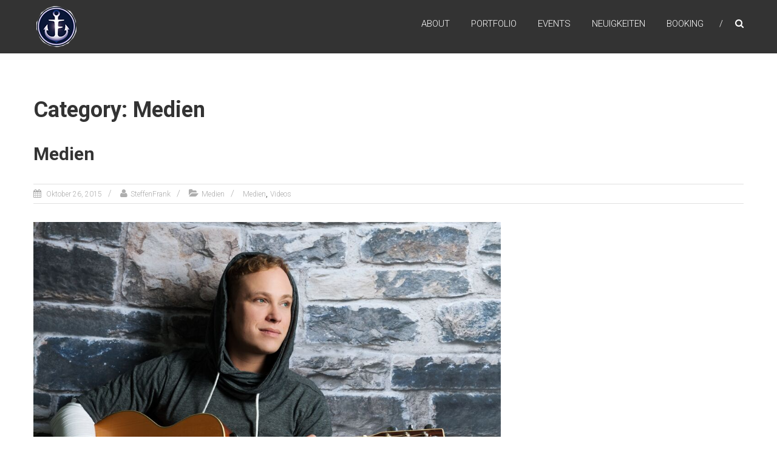

--- FILE ---
content_type: text/html; charset=UTF-8
request_url: http://xn--abenteuer-kln-smb.de/?cat=7
body_size: 21036
content:

<!DOCTYPE html>
<html lang="de-DE">
<head>
<meta charset="UTF-8" />
<meta name="viewport" content="width=device-width, initial-scale=1">
<link rel="profile" href="http://gmpg.org/xfn/11" />
<link rel="pingback" href="http://xn--abenteuer-kln-smb.de/xmlrpc.php" />
<title>Medien | John Eid</title>
<link rel="alternate" type="application/rss+xml" title="John Eid &raquo; Feed" href="http://xn--abenteuer-kln-smb.de/?feed=rss2" />
<link rel="alternate" type="application/rss+xml" title="John Eid &raquo; Kommentar-Feed" href="http://xn--abenteuer-kln-smb.de/?feed=comments-rss2" />
<link rel="alternate" type="application/rss+xml" title="John Eid &raquo; Medien Kategorie-Feed" href="http://xn--abenteuer-kln-smb.de/?feed=rss2&#038;cat=7" />
		<script type="text/javascript">
			window._wpemojiSettings = {"baseUrl":"http:\/\/s.w.org\/images\/core\/emoji\/72x72\/","ext":".png","source":{"concatemoji":"http:\/\/xn--abenteuer-kln-smb.de\/wp-includes\/js\/wp-emoji-release.min.js?ver=4.3.1"}};
			!function(a,b,c){function d(a){var c=b.createElement("canvas"),d=c.getContext&&c.getContext("2d");return d&&d.fillText?(d.textBaseline="top",d.font="600 32px Arial","flag"===a?(d.fillText(String.fromCharCode(55356,56812,55356,56807),0,0),c.toDataURL().length>3e3):(d.fillText(String.fromCharCode(55357,56835),0,0),0!==d.getImageData(16,16,1,1).data[0])):!1}function e(a){var c=b.createElement("script");c.src=a,c.type="text/javascript",b.getElementsByTagName("head")[0].appendChild(c)}var f,g;c.supports={simple:d("simple"),flag:d("flag")},c.DOMReady=!1,c.readyCallback=function(){c.DOMReady=!0},c.supports.simple&&c.supports.flag||(g=function(){c.readyCallback()},b.addEventListener?(b.addEventListener("DOMContentLoaded",g,!1),a.addEventListener("load",g,!1)):(a.attachEvent("onload",g),b.attachEvent("onreadystatechange",function(){"complete"===b.readyState&&c.readyCallback()})),f=c.source||{},f.concatemoji?e(f.concatemoji):f.wpemoji&&f.twemoji&&(e(f.twemoji),e(f.wpemoji)))}(window,document,window._wpemojiSettings);
		</script>
		<style type="text/css">
img.wp-smiley,
img.emoji {
	display: inline !important;
	border: none !important;
	box-shadow: none !important;
	height: 1em !important;
	width: 1em !important;
	margin: 0 .07em !important;
	vertical-align: -0.1em !important;
	background: none !important;
	padding: 0 !important;
}
</style>
<link rel='stylesheet' id='contact-form-7-css'  href='http://xn--abenteuer-kln-smb.de/wp-content/plugins/contact-form-7/includes/css/styles.css?ver=4.3' type='text/css' media='all' />
<link rel='stylesheet' id='himalayas-google-fonts-css'  href='//fonts.googleapis.com/css?family=Crimson+Text%3A700%7CRoboto%3A400%2C700%2C900%2C300&#038;ver=4.3.1' type='text/css' media='all' />
<link rel='stylesheet' id='himalayas-fontawesome-css'  href='http://xn--abenteuer-kln-smb.de/wp-content/themes/himalayas/font-awesome/css/font-awesome.min.css?ver=4.3.0' type='text/css' media='all' />
<link rel='stylesheet' id='himalayas-style-css'  href='http://xn--abenteuer-kln-smb.de/wp-content/themes/himalayas/style.css?ver=4.3.1' type='text/css' media='all' />
<link rel='stylesheet' id='himalayas-featured-image-popup-css-css'  href='http://xn--abenteuer-kln-smb.de/wp-content/themes/himalayas/js/magnific-popup/magnific-popup.css?ver=1.0.0' type='text/css' media='all' />
<script type='text/javascript' src='http://xn--abenteuer-kln-smb.de/wp-includes/js/jquery/jquery.js?ver=1.11.3'></script>
<script type='text/javascript' src='http://xn--abenteuer-kln-smb.de/wp-includes/js/jquery/jquery-migrate.min.js?ver=1.2.1'></script>
<link rel="EditURI" type="application/rsd+xml" title="RSD" href="http://xn--abenteuer-kln-smb.de/xmlrpc.php?rsd" />
<link rel="wlwmanifest" type="application/wlwmanifest+xml" href="http://xn--abenteuer-kln-smb.de/wp-includes/wlwmanifest.xml" /> 
<meta name="generator" content="WordPress 4.3.1" />
      <style type="text/css"> .about-btn a:hover,.bttn:hover,.icon-img-wrap:hover,.navigation .nav-links a:hover,.service_icon_class .image-wrap:hover i,.slider-readmore:before,.subscribe-form .subscribe-submit .subscribe-btn,button,input[type=button]:hover,input[type=reset]:hover,input[type=submit]:hover{background:#1c2eb2}a{color:#1c2eb2}#site-navigation .menu li.current-one-page-item a,#site-navigation .menu li:hover a,.about-title a:hover,.caption-title a:hover,.header-wrapper.no-slider #site-navigation .menu li.current-one-page-item a,.header-wrapper.no-slider #site-navigation .menu li:hover a,.header-wrapper.no-slider .search-icon:hover,.header-wrapper.stick #site-navigation .menu li.current-one-page-item a,.header-wrapper.stick #site-navigation .menu li:hover a,.header-wrapper.stick .search-icon:hover,.scroll-down,.search-icon:hover,.service-title a:hover{color:#1c2eb2}.comments-area .comment-author-link span{background-color:#1c2eb2}.slider-readmore:hover{border:1px solid #1c2eb2}.icon-wrap:hover,.image-wrap:hover,.port-link a:hover{border-color:#1c2eb2}.main-title:after,.main-title:before{border-top:2px solid #1c2eb2}.blog-view,.port-link a:hover{background:#1c2eb2}.port-title-wrapper .port-desc{color:#1c2eb2}#top-footer a:hover,.blog-title a:hover,.entry-title a:hover,.footer-nav li a:hover,.footer-social a:hover,.widget ul li a:hover,.widget ul li:hover:before{color:#1c2eb2}.contact-form-wrapper input[type=submit],.default-wp-page a:hover,.team-desc-wrapper{background:#1c2eb2}.scrollup{background-color:#1c2eb2}#stick-navigation li.current-one-page-item a,#stick-navigation li:hover a,.blog-hover-link a:hover,.entry-btn .btn:hover{background:#1c2eb2}#secondary .widget-title:after,#top-footer .widget-title:after{background:#1c2eb2}.widget-tags a:hover{background:#1c2eb2;border:1px solid #1c2eb2}.num-404{color:#1c2eb2}.error{background:#1c2eb2}</style>
      
<style type="text/css"></style>

<style type="text/css">
.synved-social-resolution-single {
display: inline-block;
}
.synved-social-resolution-normal {
display: inline-block;
}
.synved-social-resolution-hidef {
display: none;
}

@media only screen and (min--moz-device-pixel-ratio: 2),
only screen and (-o-min-device-pixel-ratio: 2/1),
only screen and (-webkit-min-device-pixel-ratio: 2),
only screen and (min-device-pixel-ratio: 2),
only screen and (min-resolution: 2dppx),
only screen and (min-resolution: 192dpi) {
	.synved-social-resolution-normal {
	display: none;
	}
	.synved-social-resolution-hidef {
	display: inline-block;
	}
}
</style>
<link rel="icon" href="http://xn--abenteuer-kln-smb.de/wp-content/uploads/2015/10/cropped-eid_web-32x32.jpg" sizes="32x32" />
<link rel="icon" href="http://xn--abenteuer-kln-smb.de/wp-content/uploads/2015/10/cropped-eid_web-192x192.jpg" sizes="192x192" />
<link rel="apple-touch-icon-precomposed" href="http://xn--abenteuer-kln-smb.de/wp-content/uploads/2015/10/cropped-eid_web-180x180.jpg">
<meta name="msapplication-TileImage" content="http://xn--abenteuer-kln-smb.de/wp-content/uploads/2015/10/cropped-eid_web-270x270.jpg">
</head>

<body class="archive category category-medien category-7">
<div id="page" class="hfeed site">
		<header id="masthead" class="site-header clearfix" role="banner">
				<div class="header-wrapper clearfix stick non-transparent">
			<div class="tg-container">

				
					<div class="logo">
						<a href="http://xn--abenteuer-kln-smb.de/" title="John Eid" rel="home"><img src="http://xn--abenteuer-kln-smb.de/wp-content/uploads/2015/10/je_header.png" alt="John Eid"></a>
					</div> <!-- logo-end -->
				
				<div class="menu-search-wrapper">

					<div class="home-search">

						<div class="search-icon">
							<i class="fa fa-search"> </i>
						</div>

						<div class="search-box">
							<div class="close"> &times; </div>
							<form role="search" method="get" class="searchform" action="http://xn--abenteuer-kln-smb.de/">
	<input type="search" class="search-field" placeholder="Search &hellip;" value="" name="s">
	<button type="submit" class="searchsubmit" name="submit" value="Search"><i class="fa fa-search"></i></button>
</form>						</div>
					</div> <!-- home-search-end -->

					<nav id="site-navigation" class="main-navigation" role="navigation">
						<h4 class="menu-toggle hide"></h4>
						<div class="menu-primary-container"><ul id="menu-primary-menu" class="menu"><li id="menu-item-30" class="menu-item menu-item-type-custom menu-item-object-custom menu-item-30"><a href="http://abenteuer-köln.de/#about">about</a></li>
<li id="menu-item-60" class="menu-item menu-item-type-custom menu-item-object-custom menu-item-60"><a href="http://abenteuer-köln.de/#portfolio">portfolio</a></li>
<li id="menu-item-70" class="menu-item menu-item-type-custom menu-item-object-custom menu-item-70"><a href="http://abenteuer-köln.de/#was_er_kann">Events</a></li>
<li id="menu-item-31" class="menu-item menu-item-type-custom menu-item-object-custom menu-item-31"><a href="http://abenteuer-köln.de/#feature">Neuigkeiten</a></li>
<li id="menu-item-39" class="menu-item menu-item-type-custom menu-item-object-custom menu-item-39"><a href="http://abenteuer-köln.de/#booking">booking</a></li>
</ul></div>					</nav> <!-- nav-end -->
				</div> <!-- Menu-search-wrapper end -->
			</div><!-- tg-container -->
		</div><!-- header-wrapepr end -->

			</header>
      
	
	<div id="content" class="site-content">
		<main id="main" class="clearfix no-sidebar-full-width">
			<div class="tg-container">
				<div id="primary" class="content-area">

					
						<header class="page-header">
							<h1 class="page-title">Category: Medien</h1>						</header><!-- .page-header -->

						
<article id="post-21" class="post-21 post type-post status-publish format-standard has-post-thumbnail hentry category-medien tag-medien tag-videos">
   <h2 class="entry-title"><a href="http://xn--abenteuer-kln-smb.de/?p=21" title="Medien">Medien</a></h2><div class="entry-meta"><span class="posted-on"><a href="http://xn--abenteuer-kln-smb.de/?p=21" title="11:11 pm" rel="bookmark"> <time class="entry-date published" datetime="2015-10-26T23:11:14+00:00">Oktober 26, 2015</time><time class="updated" datetime="2015-10-26T23:14:58+00:00">Oktober 26, 2015</time></a></span>
      <span class="byline author vcard"><a href="http://xn--abenteuer-kln-smb.de/?author=1" title="SteffenFrank">SteffenFrank</a></span>

               <span class="cat-links"><a href="http://xn--abenteuer-kln-smb.de/?cat=7" rel="category">Medien</a></span>
       <span class="tag-links"><a href="http://xn--abenteuer-kln-smb.de/?tag=medien" rel="tag">Medien</a>, <a href="http://xn--abenteuer-kln-smb.de/?tag=videos" rel="tag">Videos</a></span></div>      <div class="entry-thumbnail">
         <img width="770" height="512" src="http://xn--abenteuer-kln-smb.de/wp-content/uploads/2015/10/YKJFizydilScgYWkE-z3b7nD_7wHgDaBDWiEsl2s5oI5I2ovo1RbQDsFJDdl4GFGOF4g7Ecf5Y7fROYFnSn1UkLpQxmKpRCBEUOdQqZKqrkp3_I0TpTn2MvSMAlbjXkH8.jpeg" class="attachment-himalayas-featured-post wp-post-image" alt="YKJFizydilScgYWkE-z3b7nD_7wHgDaBDWiEsl2s5oI,5I2ovo1RbQDsFJDdl4GFGOF4g7Ecf5Y7fROYFnSn1Uk,LpQxmKpRCBEUOdQqZKqrkp3_I0TpTn2MvSMAlbjXkH8" />
         <div class="blog-hover-effect">
            <div class="blog-hover-link">
               <a class="image-popup" href="http://xn--abenteuer-kln-smb.de/wp-content/uploads/2015/10/YKJFizydilScgYWkE-z3b7nD_7wHgDaBDWiEsl2s5oI5I2ovo1RbQDsFJDdl4GFGOF4g7Ecf5Y7fROYFnSn1UkLpQxmKpRCBEUOdQqZKqrkp3_I0TpTn2MvSMAlbjXkH8.jpeg" class="blog-link blog-img-zoom"> <i class="fa fa-search-plus"> </i> </a>
               <a href="http://xn--abenteuer-kln-smb.de/?p=21" class="blog-link blog-inner-link"> <i class="fa fa-link"> </i> </a>
            </div>
         </div>
      </div> <!-- entry-thumbnail -->
   
   <div class="entry-content">
      <p>Finden Sie Medien!</p>
<p><iframe width="560" height="315" src="https://www.youtube.com/embed/AkB5sh1iORY" frameborder="0" allowfullscreen></iframe></p>
   </div>

   </article>
				</div><!-- #primary -->
							</div><!-- .tg-container -->
		</main>
	</div>

	
	
   
   <footer id="colophon" class="footer-with-widget footer-layout-one">
      
<div id="top-footer">
	<div class="tg-container">
		<div class="tg-column-wrapper">

                  	<div class="tg-column-3">
		         <aside id="synved_social_follow-2" class="widget widget_synved_social_follow clearfix"><h4 class="widget-title"><span>Follow Me</span></h4><div><a class="synved-social-button synved-social-button-follow synved-social-size-48 synved-social-resolution-single synved-social-provider-facebook nolightbox" data-provider="facebook" target="_blank" rel="nofollow" title="Follow us on Facebook" href="https://www.facebook.com/pages/John-Eid/1379920565563876" style="font-size: 0px; width:48px;height:48px;margin:0;margin-bottom:5px;margin-right:5px;"><img alt="facebook" title="Follow us on Facebook" class="synved-share-image synved-social-image synved-social-image-follow" width="48" height="48" style="display: inline; width:48px;height:48px; margin: 0; padding: 0; border: none; box-shadow: none;" src="http://xn--abenteuer-kln-smb.de/wp-content/plugins/social-media-feather/synved-social/image/social/regular/96x96/facebook.png" /></a><a class="synved-social-button synved-social-button-follow synved-social-size-48 synved-social-resolution-single synved-social-provider-twitter nolightbox" data-provider="twitter" target="_blank" rel="nofollow" title="Follow us on Twitter" href="https://twitter.com/JohnEid_music" style="font-size: 0px; width:48px;height:48px;margin:0;margin-bottom:5px;margin-right:5px;"><img alt="twitter" title="Follow us on Twitter" class="synved-share-image synved-social-image synved-social-image-follow" width="48" height="48" style="display: inline; width:48px;height:48px; margin: 0; padding: 0; border: none; box-shadow: none;" src="http://xn--abenteuer-kln-smb.de/wp-content/plugins/social-media-feather/synved-social/image/social/regular/96x96/twitter.png" /></a><a class="synved-social-button synved-social-button-follow synved-social-size-48 synved-social-resolution-single synved-social-provider-google_plus nolightbox" data-provider="google_plus" target="_blank" rel="nofollow" title="Follow us on Google+" href="http://plus.google.com/needlessly_long_google_plus_id" style="font-size: 0px; width:48px;height:48px;margin:0;margin-bottom:5px;margin-right:5px;"><img alt="google_plus" title="Follow us on Google+" class="synved-share-image synved-social-image synved-social-image-follow" width="48" height="48" style="display: inline; width:48px;height:48px; margin: 0; padding: 0; border: none; box-shadow: none;" src="http://xn--abenteuer-kln-smb.de/wp-content/plugins/social-media-feather/synved-social/image/social/regular/96x96/google_plus.png" /></a><a class="synved-social-button synved-social-button-follow synved-social-size-48 synved-social-resolution-single synved-social-provider-linkedin nolightbox" data-provider="linkedin" target="_blank" rel="nofollow" title="Find us on Linkedin" href="http://www.linkedin.com/in/yourid" style="font-size: 0px; width:48px;height:48px;margin:0;margin-bottom:5px;margin-right:5px;"><img alt="linkedin" title="Find us on Linkedin" class="synved-share-image synved-social-image synved-social-image-follow" width="48" height="48" style="display: inline; width:48px;height:48px; margin: 0; padding: 0; border: none; box-shadow: none;" src="http://xn--abenteuer-kln-smb.de/wp-content/plugins/social-media-feather/synved-social/image/social/regular/96x96/linkedin.png" /></a><a class="synved-social-button synved-social-button-follow synved-social-size-48 synved-social-resolution-single synved-social-provider-rss nolightbox" data-provider="rss" target="_blank" rel="nofollow" title="Subscribe to our RSS Feed" href="http://feeds.feedburner.com/MyFeedName" style="font-size: 0px; width:48px;height:48px;margin:0;margin-bottom:5px;margin-right:5px;"><img alt="rss" title="Subscribe to our RSS Feed" class="synved-share-image synved-social-image synved-social-image-follow" width="48" height="48" style="display: inline; width:48px;height:48px; margin: 0; padding: 0; border: none; box-shadow: none;" src="http://xn--abenteuer-kln-smb.de/wp-content/plugins/social-media-feather/synved-social/image/social/regular/96x96/rss.png" /></a><a class="synved-social-button synved-social-button-follow synved-social-size-48 synved-social-resolution-single synved-social-provider-youtube nolightbox" data-provider="youtube" target="_blank" rel="nofollow" title="Find us on YouTube" href="http://www.youtube.com/channel/UCs1FqeotTmrjNIWBHXNCqDQ" style="font-size: 0px; width:48px;height:48px;margin:0;margin-bottom:5px;"><img alt="youtube" title="Find us on YouTube" class="synved-share-image synved-social-image synved-social-image-follow" width="48" height="48" style="display: inline; width:48px;height:48px; margin: 0; padding: 0; border: none; box-shadow: none;" src="http://xn--abenteuer-kln-smb.de/wp-content/plugins/social-media-feather/synved-social/image/social/regular/96x96/youtube.png" /></a></div></aside>		      </div>
		   
		   
		   
      </div> <!-- .tg-column-wrapper -->
   </div> <!-- .tg-container -->
</div> <!-- .top-footer -->
      <div id="bottom-footer">
         <div class="tg-container">

           	<div class="copyright"><span class="copyright-text">Copyright &copy; 2026 <a href="http://xn--abenteuer-kln-smb.de/" title="John Eid" >John Eid</a>. Design By: <a href="http://themegrill.com/themes/himalayas" target="_blank" title="ThemeGrill" rel="designer">ThemeGrill</a></span></div>
            <div class="footer-nav">
                           </div>
         </div>
      </div>
   </footer>
   <a href="#" class="scrollup"><i class="fa fa-angle-up"> </i> </a>

	</div> <!-- #Page -->
<script type='text/javascript' src='http://xn--abenteuer-kln-smb.de/wp-content/plugins/contact-form-7/includes/js/jquery.form.min.js?ver=3.51.0-2014.06.20'></script>
<script type='text/javascript'>
/* <![CDATA[ */
var _wpcf7 = {"loaderUrl":"http:\/\/xn--abenteuer-kln-smb.de\/wp-content\/plugins\/contact-form-7\/images\/ajax-loader.gif","sending":"Senden ..."};
/* ]]> */
</script>
<script type='text/javascript' src='http://xn--abenteuer-kln-smb.de/wp-content/plugins/contact-form-7/includes/js/scripts.js?ver=4.3'></script>
<script type='text/javascript' src='http://xn--abenteuer-kln-smb.de/wp-content/themes/himalayas/js/jquery.nav.js?ver=3.0.0'></script>
<script type='text/javascript' src='http://xn--abenteuer-kln-smb.de/wp-content/themes/himalayas/js/magnific-popup/jquery.magnific-popup.min.js?ver=1.0.0'></script>
<script type='text/javascript' src='http://xn--abenteuer-kln-smb.de/wp-content/themes/himalayas/js/magnific-popup/image-popup-setting.js?ver=1.0.0'></script>
<script type='text/javascript' src='http://xn--abenteuer-kln-smb.de/wp-content/themes/himalayas/js/himalayas.js?ver=4.3.1'></script>
<script type="text/javascript">
            function AI_responsive_widget() {
                jQuery('object.StefanoAI-youtube-responsive').each(function () {
                    var width = jQuery(this).parent().innerWidth();
                    var maxwidth = jQuery(this).css('max-width').replace(/px/, '');
                    var pl = parseInt(jQuery(this).parent().css('padding-left').replace(/px/, ''));
                    var pr = parseInt(jQuery(this).parent().css('padding-right').replace(/px/, ''));
                    width = width - pl - pr;
                    if (maxwidth < width) {
                        width = maxwidth;
                    }
                    jQuery(this).css('width', width + "px");
                    jQuery(this).css('height', width / (16 / 9) + "px");
                    jQuery(this).children('iframe').css('width', width + "px");
                    jQuery(this).children('iframe').css('height', width / (16 / 9) + "px");
                });
            }
            if (typeof jQuery !== 'undefined') {
                jQuery(document).ready(function () {
                    var tag = document.createElement('script');
                    tag.src = "https://www.youtube.com/iframe_api";
                    var firstScriptTag = document.getElementsByTagName('script')[0];
                    firstScriptTag.parentNode.insertBefore(tag, firstScriptTag);
                    AI_responsive_widget();
                });
                jQuery(window).resize(function () {
                    AI_responsive_widget();
                });
            }
                </script></body>
</html>

--- FILE ---
content_type: text/css
request_url: http://xn--abenteuer-kln-smb.de/wp-content/themes/himalayas/style.css?ver=4.3.1
body_size: 82477
content:
/*
Theme Name: Himalayas
Theme URI: http://themegrill.com/themes/himalayas/
Author: ThemeGrill
Author URI: http://themegrill.com
Description: Himalayas is modern style free one page parallax responsive WordPress theme. Inform your visitors all they need to know right from your home page without requiring to go to the other pages. Himalayas can be used for business, portfolio, corporate, agency, photography, freelancers and almost any kind of sites. Get free support at http://themegrill.com/support-forum/ and check the demo at http://demo.themegrill.com/himalayas/
Version: 1.0.2
License: GNU General Public License, version 3 (GPLv3)
License URI: http://www.gnu.org/licenses/gpl-3.0.txt
Tags: light, white, one-column, two-columns, right-sidebar, left-sidebar, fluid-layout, responsive-layout, custom-menu, featured-images, sticky-post, translation-ready, threaded-comments, theme-options
Text Domain: himalayas

Resetting and rebuilding styles have been helped along thanks to the fine work of
Eric Meyer http://meyerweb.com/eric/tools/css/reset/index.html
along with Nicolas Gallagher and Jonathan Neal http://necolas.github.com/normalize.css/
and Blueprint http://www.blueprintcss.org/
*/


/* =Reset
-------------------------------------------------------------- */

html, body, div, span, applet, object, iframe,
h1, h2, h3, h4, h5, h6, p, blockquote, pre, a,
abbr, acronym, address, big, cite, code, del, dfn, em, font,
ins, kbd, q, s, samp, small, strike, strong, sub, sup,
tt, var, dl, dt, dd, ol, ul, li, fieldset, form, label, legend,
table, caption, tbody, tfoot, thead, tr, th, td {
    border: 0;
    font-family: inherit;
    font-size: 100%;
    font-style: inherit;
    font-weight: inherit;
    margin: 0;
    outline: 0;
    padding: 0;
    vertical-align: baseline;
    word-wrap:break-word;
}

html {
    font-size: 62.5%;
    /* Corrects text resizing oddly in IE6/7 when body font-size is set using em units http://clagnut.com/blog/348/#c790 */
    overflow-y: scroll;
    /* Keeps page centered in all browsers regardless of content height */
    -webkit-text-size-adjust: 100%;
    /* Prevents iOS text size adjust after orientation change, without disabling user zoom */
    -ms-text-size-adjust: 100%;
    /* www.456bereastreet.com/archive/201012/controlling_text_size_in_safari_for_ios_without_disabling_user_zoom/ */
}

*,
*:before,
*:after {
    /* apply a natural box layout model to all elements; see http://www.paulirish.com/2012/box-sizing-border-box-ftw/ */
    -webkit-box-sizing: border-box;
    /* Not needed for modern webkit but still used by Blackberry Browser 7.0; see http://caniuse.com/#search=box-sizing */
    -moz-box-sizing: border-box;
    /* Still needed for Firefox 28; see http://caniuse.com/#search=box-sizing */
    box-sizing: border-box;
}

body {
    background: #fff;
}

article,
aside,
details,
figcaption,
figure,
footer,
header,
main,
nav,
section {
    display: block;
}

ol,
ul {
    list-style: none;
}

table {
    border-collapse: separate;
    border-spacing: 0;
}

caption,
th,
td {
    font-weight: normal;
    text-align: left;
}

blockquote:before,
blockquote:after,
q:before,
q:after {
    content: "";
}

blockquote,
q {
    quotes: "" "";
}

a:focus {
    outline: 0;
}

a:hover,
a:active {
    outline: 0;
}

a img {
    border: 0;
}


/*--------------------------------------------------------------
Typography
--------------------------------------------------------------*/

body,
button,
input,
select,
textarea {
    color: #333333;
    font-family: 'Roboto', sans-serif;
    font-size: 15px;
    line-height: 1.8;
    font-weight: 400;
}

h1,
h2,
h3,
h4,
h5,
h6 {
    clear: both;
    font-weight: normal;
    font-family: 'Roboto', sans-serif;
    line-height: 1.3;
    margin-bottom: 15px;
    color: #333333;
    font-weight: 700;
}

.sub-title {
    color: #656363;
    letter-spacing: 1px;
    font-weight: 300;
    line-height: 32px;
}

p {
    margin-bottom: 20px;
}

b,
strong {
    font-weight: bold;
}

dfn,
cite,
em,
i {
    font-style: italic;
}

blockquote {
    margin: 0 15px;
    font-size: 20px;
    font-style: italic;
    font-family: 'Roboto', sans-serif;
    font-weight: 300;
}

address {
    margin: 0 0 15px;
}

pre {
    background: #eee;
    font-family: "Courier 10 Pitch", Courier, monospace;
    font-size: 15px;
    font-size: 1.5rem;
    line-height: 1.6;
    margin-bottom: 1.6em;
    max-width: 100%;
    overflow: auto;
    padding: 1.6em;
}

code,
kbd,
tt,
var {
    font: 15px Monaco, Consolas, "Andale Mono", "DejaVu Sans Mono", monospace;
}

abbr,
acronym {
    border-bottom: 1px dotted #666;
    cursor: help;
}

mark,
ins {
    background: #fff9c0;
    text-decoration: none;
}

sup,
sub {
    font-size: 75%;
    height: 0;
    line-height: 0;
    position: relative;
    vertical-align: baseline;
}

sup {
    bottom: 1ex;
}

sub {
    top: .5ex;
}

small {
    font-size: 75%;
}

big {
    font-size: 125%;
}

h1 {
    font-size: 36px;
}

h2 {
    font-size: 30px;
}

h3 {
    font-size: 28px;
}

h4 {
    font-size: 20px;
}

h5 {
    font-size: 18px;
}

h6 {
    font-size: 16px;
}


/*--------------------------------------------------------------
Elements
--------------------------------------------------------------*/

hr {
    background-color: #ccc;
    border: 0;
    height: 1px;
    margin-bottom: 15px;
}

ul,
ol {
    margin: 0 0 15px 20px;
}

ul {
    list-style: disc;
}

ol {
    list-style: decimal;
}

li > ul,
li > ol {
    margin-bottom: 0;
    margin-left: 15px;
}

dt {
    font-weight: bold;
}

dd {
    margin: 0 15px 15px;
}

img {
    height: auto;
    /* Make sure images are scaled correctly. */
    max-width: 100%;
    /* Adhere to container width. */
    vertical-align: middle;
}

figure {
    margin: 0;
}

table {
    margin: 0 0 15px;
    width: 100%;
    border-collapse: collapse;
}

th {
    font-weight: bold;
    border: 1px solid #CCC;
    padding: 5px 10px;
}

td {
    border: 1px solid #CCC;
    padding: 5px 10px;
}


/*--------------------------------------------------------------
Forms
--------------------------------------------------------------*/

button,
input,
select,
textarea {
    font-size: 100%;
    /* Corrects font size not being inherited in all browsers */
    margin: 0;
    /* Addresses margins set differently in IE6/7, F3/4, S5, Chrome */
    vertical-align: middle;
}

.navigation .nav-links a,
.bttn,
button,
input[type="button"],
input[type="reset"],
input[type="submit"] {
    background: #333333;
    color: #fff;
    cursor: pointer;
    /* Improves usability and consistency of cursor style between image-type 'input' and others */
    font-size: 14px;
    line-height: 13px;
    height: 33px;
    border: none;
    padding: 10px 15px;
    font-weight: 400;
    display: inline-block;
    position: relative;
    text-shadow: none;
    -webkit-transition: background 0.5s ease;
    -moz-transition: background 0.5s ease;
    -ms-transition: background 0.5s ease;
    -o-transition: background 0.5s ease;
    transition: background 0.5s ease;
}

.navigation .nav-links a:hover,
.bttn:hover,
button,
input[type="button"]:hover,
input[type="reset"]:hover,
input[type="submit"]:hover {
    background: #32C4D1;
    color: #ffffff !important;
}

input[type="checkbox"],
input[type="radio"] {
    padding: 0;
}

button::-moz-focus-inner,
input::-moz-focus-inner {
    /* Corrects inner padding and border displayed oddly in FF3/4 www.sitepen.com/blog/2008/05/14/the-devils-in-the-details-fixing-dojos-toolbar-buttons/ */
    border: 0;
    padding: 0;
}

input[type="text"],
input[type="email"],
input[type="url"],
input[type="password"],
input[type="search"] {
    color: #666;
    border: 1px solid #ccc;
    height: 36px;
    width: 100%;
    -webkit-appearance: none;
}

input[type="text"]:focus,
input[type="email"]:focus,
input[type="url"]:focus,
input[type="password"]:focus,
input[type="search"]:focus,
textarea:focus {
    border: 1px solid #AAA;
}

.searchform input[type="text"]:focus {
    border: none;
}

input[type="text"],
input[type="email"],
input[type="url"],
input[type="password"],
input[type="search"] {
    padding: 3px 6px;
}

textarea {
    overflow: auto;
    /* Removes default vertical scrollbar in IE6/7/8/9 */
    padding-left: 3px;
    vertical-align: top;
    /* Improves readability and alignment in all browsers */
    color: #666;
    border: 1px solid #ccc;
    height: 160px;
    max-width: 100%;
    width: 100%;
}


/*--------------------------------------------------------------
Links
--------------------------------------------------------------*/

a {
    color: #32c4d1;
    text-decoration: none;
    transition: all 0.3s ease-in-out;
    -webkit-transition: all 0.3s ease-in-out;
    -moz-transition: all 0.3s ease-in-out;
}

a:visited {}

a:hover,
a:focus,
a:active {
    color: #28a8b3;
}


/*--------------------------------------------------------------
Accessibility
--------------------------------------------------------------*/


/* Text meant only for screen readers */

.screen-reader-text {
    clip: rect(1px, 1px, 1px, 1px);
    position: absolute !important;
}

.screen-reader-text:hover,
.screen-reader-text:active,
.screen-reader-text:focus {
    background-color: #f1f1f1;
    border-radius: 3px;
    box-shadow: 0 0 2px 2px rgba(0, 0, 0, 0.6);
    clip: auto !important;
    color: #21759b;
    display: block;
    font-size: 14px;
    font-weight: bold;
    height: auto;
    left: 5px;
    line-height: normal;
    padding: 15px 23px 14px;
    text-decoration: none;
    top: 5px;
    width: auto;
    z-index: 100000;
    /* Above WP toolbar */
}


/*--------------------------------------------------------------
Alignments
--------------------------------------------------------------*/

.alignleft {
    display: inline;
    float: left;
    margin-right: 15px;
}

.alignright {
    display: inline;
    float: right;
    margin-left: 15px;
}

.aligncenter {
    clear: both;
    display: block;
    margin: 0 auto;
}


/*--------------------------------------------------------------
Clearings
--------------------------------------------------------------*/

.clearfix:before,
.clearfix:after,
.row:before,
.row:after,
.entry-content:before,
.entry-content:after,
.comment-content:before,
.comment-content:after,
.site-header:before,
.site-header:after,
.site-content:before,
.site-content:after,
.site-footer:before,
.site-footer:after,
.tg-container:after,
.tg-container:before {
    content: '';
    display: table;
}

.clearfix:after,
.row:after,
.entry-content:after,
.comment-content:after,
.site-header:after,
.site-content:after,
.site-footer:after,
.tg-container:after {
    clear: both;
}

.clear {
    clear: both;
}


/*--------------------------------------------------------------
9.0 Widgets
--------------------------------------------------------------*/

.widget {
    margin: 0 0 25px;
    padding-bottom: 10px;
}


/* Make sure select elements fit in widgets */

.widget select {
    max-width: 100%;
}


/* Search widget */

.widget_search .search-submit {
    display: none;
}


/*--------------------------------------------------------------
Posts and pages
--------------------------------------------------------------*/

h1.entry-title {
    color: #353535;
    font-weight: 700;
    margin-bottom: 0;
    padding-bottom: 0;
    text-transform: capitalize;
}

h1.entry-title a {
    color: #3d3d3d;
}

.hentry {
    margin: 0 0 15px;
}

.updated {
    display: none;
}

.single .byline,
.group-blog .byline,
.posted-on,
.blog-author,
.blog-cat {
    display: inline;
    font-family: 'Roboto', sans-serif;
    font-size: 14px;
    font-weight: 300;
}

.cat-links {
    margin-right: 10px;
}

.page-content,
.entry-content,
.entry-summary {
    margin: 15px 0 0;
}

.page-links {
    clear: both;
    margin: 0 0 15px;
}

.edit-link .post-edit-link:before {
    content: "\f044";
    font-family: FontAwesome;
    margin-right: 5px;
    font-size: 15px;
}

#blog-post article.hentry,
.search article.hentry,
.archive article.hentry,
.tag article.hentry,
.category article.hentry {
    margin-bottom: 20px;
    padding-bottom: 20px;
    border-bottom: 1px dashed #DDD;
}

article.hentry h1.entry-title {
    margin-bottom: 5px;
    line-height: 1.2;
}

article.hentry .entry-footer > span {
    margin-right: 15px;
    font-size: 13px;
}

.page-header .page-title {
    color: #333333;
    padding-bottom: 15px;
}

.posted-on:before {
    content: "\f073";
    font-family: FontAwesome;
    font-style: normal;
    margin-right: 5px;
    color: #aeaeae;
}

.byline:before {
    content: "\f007";
    font-family: FontAwesome;
    font-style: normal;
    margin-right: 5px;
    color: #aeaeae;
}

.cat-links:before {
    content: "\f07c";
    font-family: FontAwesome;
    font-style: normal;
    margin-right: 5px;
    color: #aeaeae;
}

.comments-link:before {
    content: "\f075";
    font-family: FontAwesome;
    font-style: normal;
    margin-right: 5px;
    color: #aeaeae;
}

.tags-links:before {
    content: "\f02c";
    font-family: FontAwesome;
    font-style: normal;
    margin-right: 3px;
    color: #aeaeae;
}

.entry-footer a {
    color: #999;
}

.entry-footer a:hover {
    color: #DC3522;
}

.nav-links .meta-nav {
    display: none;
}

.nav-links .nav-previous,
.nav-links .nav-next {
    width: 50%;
    float: left;
}

.nav-links .nav-next {
    text-align: right;
}

.nav-links .nav-previous a:before {
    content: "\f0d9";
    font-family: FontAwesome;
    font-style: normal;
    margin-right: 5px;
}

.nav-links .nav-next a:after {
    content: "\f0da";
    font-family: FontAwesome;
    font-style: normal;
    margin-left: 5px;
}

.entry-thumbnail {
    margin-bottom: 34px;
    position: relative;
    display: inline-block;
}

.entry-exrecpt {
    width: 60%;
    float: right;
}

.short-content {
    margin-bottom: 10px;
}

.short-content + .bttn {
    float: right;
}

.entry-footer {
    margin-top: 10px;
}

.full-width {
    float: none;
    width: 100%;
}


/*--------------------------------------------------------------
Asides
--------------------------------------------------------------*/

.blog .format-aside .entry-title,
.archive .format-aside .entry-title {
    display: none;
}


/*--------------------------------------------------------------
Comments
--------------------------------------------------------------*/

#comments {
    border-top: 1px solid #F8F8F8;
    padding-top: 15px;
}

#comments i {
    font-size: 16px;
    color: #AAAAAA;
    padding-right: 10px;
}

.comments-title {
    font-size: 24px;
}

.comment-content a {
    word-wrap: break-word;
}

.comment-navigation {
    margin-bottom: 15px;
}

.bypostauthor {}

#comments .comments-title {
    margin-bottom: 10px;
}

.avatar {
    border-radius: 50%;
    float: left;
}

.comments-area article header {
    margin: 0 0 5px;
    overflow: hidden;
    position: relative;
}

.comments-area .comment-edit-link,
.comments-area .comment-permalink,
.comments-area .comment-date-time,
.comments-area .comment-author-link {
    display: block;
    margin-left: 100px;
    color: #999999;
}

#content .comments-area article header cite a:hover,
#content .comments-area a.comment-edit-link:hover,
#content .comments-area a.comment-permalink:hover {
    color: #289dcc;
}

.comments-area .comment-author-link a {
    color: #999999;
}

.comments-area .comment-author-link a:hover {
    color: #289dcc;
}

.comments-area .comment-author-link span {
    margin-left: 10px;
    padding: 0 5px;
    background-color: #32C4D1;
    color: #FFFFFF;
    border-radius: 3px;
}

.comments-area article header .comment-edit-link:before {
    content: "\f044";
    font-family: FontAwesome;
    font-style: normal;
    font-weight: normal;
    text-decoration: inherit;
    color: #AAAAAA;
    font-size: 16px;
    padding-right: 10px;
}

.comment-content {
    padding: 15px 15px 25px;
    background-color: #F8F8F8;
    border: 1px solid #EAEAEA;
    border-radius: 2px;
}

.comment {
    margin-bottom: 20px;
}

.comment ul,
.comment ol {
    margin: 0 0 20px 20px;
}

.comment ul {
    list-style: square outside none;
}

.comment .comment-reply-link {
    float: right;
    color: #AAAAAA;
}

.comment .comment-reply-link:before {
    content: "\f112";
    font-family: FontAwesome;
    font-style: normal;
    font-weight: normal;
    text-decoration: inherit;
    color: #AAAAAA;
    font-size: 16px;
    padding-right: 10px;
}

.comment .comment-reply-link:hover {
    color: #289dcc;
}

.comment-list {
    margin-bottom: 25px;
}

.comment-list .children {
    margin-left: 20px;
}

.comment-list,
.comment-list .children {
    list-style-type: none;
    padding: 0;
}

.nav-previous,
.nav-next {
    margin-bottom: 15px;
}

.nav-previous a,
.nav-next a {
    color: #289dcc;
    cursor: pointer;
    font-size: 16px;
}

.nav-previous a {
    float: left;
}

.nav-next a {
    float: right;
}

.nav-previous a:hover,
.nav-next a:hover {
    text-decoration: underline;
}


/*--------------------------------------------------------------
Infinite scroll
--------------------------------------------------------------*/


/* Globally hidden elements when Infinite Scroll is supported and in use. */

.infinite-scroll .paging-navigation,

/* Older / Newer Posts Navigation (always hidden) */

.infinite-scroll.neverending .site-footer {
    /* Theme Footer (when set to scrolling) */
    display: none;
}


/* When Infinite Scroll has reached its end we need to re-display elements that were hidden (via .neverending) before */

.infinity-end.neverending .site-footer {
    display: block;
}

#infinite-footer {
    display: none;
}


/*--------------------------------------------------------------
Media
--------------------------------------------------------------*/

.page-content img.wp-smiley,
.entry-content img.wp-smiley,
.comment-content img.wp-smiley {
    border: none;
    margin-bottom: 0;
    margin-top: 0;
    padding: 0;
}

.wp-caption {
    border: 1px solid #ccc;
    margin-bottom: 15px;
    max-width: 100%;
}

.wp-caption img[class*="wp-image-"] {
    display: block;
    margin: 1.2% auto 0;
    max-width: 98%;
}

.wp-caption-text {
    text-align: center;
}

.wp-caption .wp-caption-text {
    margin: 10px 0;
}

.site-main .gallery {
    margin-bottom: 1.5em;
}

.gallery-caption {}

.site-main .gallery a img {
    border: none;
    height: auto;
    max-width: 90%;
}

.site-main .gallery dd,
.site-main .gallery figcaption {
    margin: 0;
}

.site-main .gallery-columns-4 .gallery-item {}

.site-main .gallery-columns-4 .gallery-item img {}


/* Make sure embeds and iframes fit their containers */

embed,
iframe,
object {
    max-width: 100%;
}


/*--------------------------------------------------------------
Gallery-layoout
--------------------------------------------------------------*/

.gallery {
    margin: 0 auto 2em;
}

.gallery .gallery-item {
    float: left;
    display: block;
    background: #fff;
    margin: 10px 1.5% 20px;
    text-align: center;
}

.gallery .gallery-item:hover {}

.gallery .gallery-icon {
    text-align: center;
    padding: 0;
    margin: 0;
    overflow: hidden;
    line-height: 0;
}

.gallery-columns-1 .gallery-item {
    float: none;
    text-align: center;
    width: 100%;
    margin: 10px 0 20px;
}

.gallery-columns-2 .gallery-item {
    width: 47%;
}

.gallery-columns-3 .gallery-item {
    width: 30.33%;
}

.gallery-columns-4 .gallery-item {
    width: 22%;
}

.gallery-columns-5 .gallery-item {
    width: 17%;
}

.gallery-columns-6 .gallery-item {
    width: 13.6%;
}

.gallery-columns-7 .gallery-item {
    width: 12.25%;
    margin: 10px 1% 10px;
}

.gallery-columns-8 .gallery-item {
    width: 10.5%;
    margin: 10px 1% 10px;
}

.gallery-columns-9 .gallery-item {
    width: 9.11%;
    margin: 10px 1% 10px;
}

.gallery dl a {
    display: block;
}

.gallery dl a img {
    height: auto;
    margin: 0 auto;
}

.gallery .gallery-caption {
    font-size: 20px;
    line-height: 1.2;
    margin: 10px 0 0;
}

.gallery br+br {
    display: none;
}


/*--------------------------------------------------------------
Responsive grid for pages
--------------------------------------------------------------*/

.tg-column-wrapper {
    clear: both;
    margin-left: -5%;
}

.tg-column-1 {
    width: 100%;
    float: left;
    margin-left: 5%;
}

.tg-column-2 {
    width: 45%;
    margin-left: 5%;
    float: left;
}

.tg-column-3 {
    float: left;
    margin-left: 5%;
    width: 28.33%;
}

.tg-column-4 {
    width: 18%;
    margin-left: 5%;
    float: left;
}

.tg-column-bottom-margin {
    margin-bottom: 5%;
}


/*--------------------------------------------------------------
COMMON CSS
--------------------------------------------------------------*/

body {
    font-weight: 300;
    position: relative;
    font-family: 'Roboto', sans-serif;
    line-height: 1.5;
}

.tg-container {
    width: 1170px;
    margin: 0 auto;
    position: relative;
}

.hide {
    display: none;
}


/*--------------------------------------------------------------
Header css
--------------------------------------------------------------*/

#masthead .logo {
    float: left;
    padding: 0 5px;
}

#header-text {
    float: left;
    margin-left: 30px;
    position: relative;
    top: 12px;
    -webkit-transition: all 0.5s ease;
    -moz-transition: all 0.5s ease;
    -ms-transition: all 0.5s ease;
    -o-transition: all 0.5s ease;
    transition: all 0.5s ease;
}

.stick #header-text {
    margin-left: -3%;
}

.header-wrapper #site-title {
    display: inline-block;
    font-size: 23px;
    text-transform: uppercase;
}

.header-wrapper #site-description {
    border-left: 1px solid #ffffff;
    color: #ffffff;
    display: inline-block;
    font-size: 14px;
    font-weight: 300;
    margin-left: 20px;
    padding-left: 20px;
}

#masthead .header-wrapper .logo img {
    -webkit-transition: all 0.5s ease;
    -moz-transition: all 0.5s ease;
    -ms-transition: all 0.5s ease;
    -o-transition: all 0.5s ease;
    transition: all 0.5s ease;
    width: 100%;
}

#masthead .header-wrapper.stick .logo img {
    height: auto;
    padding: 9px 0;
    width: 60%;
}

@media screen and (-webkit-min-device-pixel-ratio: 0) {
    /* Safari only override */
    ::i-block-chrome,
    #masthead .header-wrapper.stick .logo img {
        width: 85%;
    }
}

#site-navigation,
.home-search {
    float: right;
}

#site-navigation .menu,
#site-navigation ul {
    float: right;
    list-style: outside none none;
    margin: 0;
    padding: 0;
}

#site-navigation .menu li {
    float: left;
    line-height: 58px;
    margin-left: 35px;
}

.header-wrapper.stick #site-navigation .menu li {
    line-height: 54px;
}

#site-navigation .menu li:first-child {
    margin-left: 0;
}

#site-navigation .menu li a {
    font-size: 15px;
    text-transform: uppercase;
    position: relative;
    color: #ffffff;
    font-weight: 300;
}

.header-wrapper.stick #site-navigation .menu li a,
.header-wrapper.no-slider #site-navigation .menu li a {
    color: #ffffff;
}

#site-navigation .menu li:hover a,
#site-navigation .menu li.current-one-page-item a,
.header-wrapper.stick #site-navigation .menu li:hover a,
.header-wrapper.stick #site-navigation .menu li.current-one-page-item a,
.header-wrapper.no-slider #site-navigation .menu li:hover a,
.header-wrapper.no-slider #site-navigation .menu li.current-one-page-item a {
    color: #32C4D1;
}

.search-icon {
    line-height: 58px;
    padding-left: 52px;
    position: relative;
    cursor: pointer;
    color: #ffffff;
    font-size: 15px;
}

.search-icon i {
    display: block;
    line-height: 58px;
}

.search-icon:before {
    position: absolute;
    content: "/";
    font-size: 15px;
    top: 0;
    left: 26px;
}

.search-icon:hover:before {
    color: #ffffff;
}

.search-box {
    background: rgba(50, 196, 209, 0.8) none repeat scroll 0 0;
    height: 0;
    left: 0;
    opacity: 0;
    position: fixed;
    top: 0;
    visibility: hidden;
    width: 100%;
    z-index: 9999;
    -webkit-transition: all 0.5s ease;
    -moz-transition: all 0.5s ease;
    -ms-transition: all 0.5s ease;
    -o-transition: all 0.5s ease;
    transition: all 0.5s ease;
}

.search-box.active {
    opacity: 1;
    visibility: visible;
    height: 100%;
}

.search-box .searchform {
    left: 50%;
    margin-left: -38%;
    position: fixed;
    top: 50%;
    -webkit-transform: translateY(-50%);
    -moz-transform: translateY(-50%);
    -ms-transform: translateY(-50%);
    -o-transform: translateY(-50%);
    transform: translateY(-50%);
    width: 80%;
}

.search-box .search-field {
    border: medium none;
    font-size: 40px;
    height: 80px;
    width: 89%;
    float: left;
    padding: 0 30px;
}

.search-box .searchsubmit {
    font-size: 27px;
    height: 80px;
    line-height: 50px;
    width: 80px;
}

.search-box .close {
    color: #ffffff;
    font-size: 140px;
    font-weight: 300;
    position: absolute;
    right: 50px;
    top: -40px;
    cursor: pointer;
}


/*/*--------------------------------------------------------------
Non stick header with slider
--------------------------------------------------------------*/

.home .header-wrapper.transparent,
.home .header-wrapper.transparent.non-stick {
    background: rgba(239, 238, 238, 0.2) none repeat scroll 0 0;
    left: 0;
    padding: 10px 0;
    position: fixed;
    top: 0;
    width: 100%;
    z-index: 99;
    -webkit-transition: all 0.5s ease;
    -moz-transition: all 0.5s ease;
    -ms-transition: all 0.5s ease;
    -o-transition: all 0.5s ease;
    transition: all 0.5s ease;
}

.home .header-wrapper.transparent.non-stick.stick {
    background: rgba(239, 238, 238, 0.2) none repeat scroll 0 0;
    position: absolute;
    margin-bottom: 0;
    -webkit-transition: background 0s ease;
    -moz-transition: background 0s ease;
    -ms-transition: background 0s ease;
    -o-transition: background 0s ease;
    transition: background 0s ease;
    top: 0;
}

.header-wrapper.non-transparent,
.header-wrapper.transparent,
.header-wrapper.non-stick {
    background: #333333;
    position: static;
    padding: 10px 0;
    margin-bottom: 70px;
    -webkit-transition: all 0.5s ease;
    -moz-transition: all 0.5s ease;
    -ms-transition: all 0.5s ease;
    -o-transition: all 0.5s ease;
    transition: all 0.5s ease;
}

.home .header-wrapper.non-transparent {
    margin-bottom: 0;
}

.header-wrapper.non-transparent.stick,
.header-wrapper.transparent.stick {
    left: 0;
    position: fixed;
    top: 0;
    z-index: 999;
    width: 100%;
    padding: 0;
    -webkit-transition: all 0.5s ease;
    -moz-transition: all 0.5s ease;
    -ms-transition: all 0.5s ease;
    -o-transition: all 0.5s ease;
    transition: all 0.5s ease;
}

.logged-in.customize-support .header-wrapper.stick,
.home.logged-in.customize-support .header-wrapper {
    top: 32px;
}

.home .header-wrapper.transparent.stick {
    background: #333333;
    padding: 0;
}

.home .header-wrapper.non-stick,
.header-wrapper.non-stick,
.header-wrapper.non-stick.stick,
.home .header-wrapper.non-stick.stick {
    background: #333333;
    position: static;
    margin-bottom: 0;
    padding: 10px 0;
}

.header-wrapper.non-stick,
.header-wrapper.non-stick.stick {
    margin-bottom: 70px;
}

#masthead .header-wrapper.non-stick .logo img,
#masthead .header-wrapper.non-stick .logo img {
    width: auto;
    padding: 0;
}

.non-stick #header-text {
    margin-left: 10px;
}

.header-wrapper.stick .search-icon,
.header-wrapper.stick .search-icon i {
    line-height: 54px;
}

.header-wrapper.stick .search-icon,
.header-wrapper.stick .search-icon:hover:before,
.header-wrapper.no-slider .search-icon,
.header-wrapper.no-slider .search-icon:hover:before {
    color: #ffffff;
    -webkit-transition: color 0.5s ease;
    -moz-transition: color 0.5s ease;
    -ms-transition: color 0.5s ease;
    -o-transition: color 0.5s ease;
    transition: color 0.5s ease;
}

.search-icon:hover,
.header-wrapper.stick .search-icon:hover,
.header-wrapper.no-slider .search-icon:hover {
    color: #32C4D1;
}


/*--------------------------------------------------------------
Slider css
--------------------------------------------------------------*/

.slider-wrapper,
.slider-wrapper .bxslider {
    margin: 0;
    padding: 0;
    position: relative;
}

.slider-wrapper {
    overflow: hidden;
}

.slider-wrapper .parallax-overlay {
    background: url(images/pattern-overlay.png) repeat scroll 0 0 rgba(0, 0, 0, 0.3);
}

.slider-wrapper figure {
    text-align: center;
}

.slider-wrapper .bxslider img {
    max-width: 100%;
}

.slider-wrapper .tg-container {
    left: 50%;
    margin-left: -585px;
    position: absolute;
    top: 50%;
    -webkit-transform: translateY(-50%);
    -ms-transform: translateY(-50%);
    -o-transform: translateY(-50%);
    transform: translateY(-50%);
    text-align: center;
}

.caption-title {
    border: 4px solid rgba(255, 255, 255, 0.7);
    color: #ffffff;
    font-size: 50px;
    font-weight: 900;
    letter-spacing: 3px;
    line-height: 50px;
    text-shadow: 0 2px 5px #333333;
    border-right: none;
    border-left: none;
    width: 78%;
    text-transform: uppercase;
    text-align: center;
    position: relative;
    margin: 0 auto;
}

.caption-title a {
    color: #ffffff;
}

.caption-title a:hover {
    color: #32C4D1;
}

.caption-title span {
    display: block;
    padding: 26px 40px;
    position: relative;
}

.caption-title span:after,
.caption-title span:before {
    background: rgba(255, 255, 255, 0.7) none repeat scroll 0 0;
    content: "";
    height: 4px;
    left: -102px;
    position: absolute;
    top: 50%;
    -webkit-transform: translateY(-50%);
    -moz-transform: translateY(-50%);
    -ms-transform: translateY(-50%);
    -o-transform: translateY(-50%);
    transform: translateY(-50%);
    width: 102px;
}

.caption-title span:before {
    left: auto;
    right: -102px;
}

.caption-title:before,
.caption-title:after {
    position: absolute;
    top: 0;
    left: 0;
    content: "";
    background: url(images/slider-title-new-arrow.png) no-repeat scroll 0 center;
    width: 4px;
    height: 100%;
}

.caption-title:after {
    right: 0;
    left: auto;
    -webkit-transform: rotate(180deg);
    -moz-transform: rotate(180deg);
    -ms-transform: rotate(180deg);
    -o-transform: rotate(180deg);
    transform: rotate(180deg);
}

.caption-sub {
    color: #ffffff;
    font-size: 24px;
    font-weight: 300;
    letter-spacing: 1px;
    line-height: 38px;
    text-align: center;
    width: 1068px;
    margin: 50px auto;
}

.slider-readmore {
    border: 1px solid rgba(255, 255, 255, 0.7);
    color: #ffffff;
    font-size: 20px;
    font-weight: 300;
    line-height: 18px;
    padding: 12px 18px;
    display: inline-block;
    position: relative;
}

.slider-readmore:hover {
    color: #ffffff;
    border: 1px solid #32C4D1;
}

.slider-readmore:before {
    position: absolute;
    left: 0;
    top: 0;
    content: "";
    background: #32C4D1;
    width: 0;
    height: 100%;
    -webkit-transition: all 0.5s ease;
    -o-transition: all 0.5s ease;
    transition: all 0.5s ease;
}

.slider-readmore:hover:before {
    width: 100.5%;
    z-index: -9;
}

.slider-wrapper .bx-prev,
.slider-wrapper .bx-next {
    background: rgba(0, 0, 0, 0) url("images/slider-arrow.png") no-repeat scroll 0 0;
    color: transparent;
    font: 0px/0 a;
    height: 48px;
    left: -23px;
    position: absolute;
    top: 50%;
    -webkit-transition: all 0.5s ease;
    -moz-transition: all 0.5s ease;
    -ms-transition: all 0.5s ease;
    -o-transition: all 0.5s ease;
    transition: all 0.5s ease;
    width: 23px;
    z-index: 99;
    -webkit-transform: translateY(-50%);
    -moz-transform: translateY(-50%);
    -ms-transform: translateY(-50%);
    -o-transform: translateY(-50%);
    transform: translateY(-50%);
}

.slider-wrapper .bx-next {
    -webkit-transform: rotate(180deg) translateY(50%);
    -moz-transform: rotate(180deg) translateY(50%);
    -ms-transform: rotate(180deg) translateY(50%);
    -o-transform: rotate(180deg) translateY(50%);
    transform: rotate(180deg) translateY(50%);
    right: -23px;
    left: auto;
}

.slider-wrapper:hover .bx-prev {
    left: 30px;
}

.slider-wrapper .bx-prev:hover,
.slider-wrapper .bx-next:hover {
    background: url(images/slider-arrow-hover.png) no-repeat scroll 0 0;
}

.slider-wrapper:hover .bx-next {
    left: auto;
    right: 30px;
}

.scroll-down {
    bottom: 90px;
    color: #32C4D1;
    font-size: 24px;
    left: 50%;
    position: absolute;
    z-index: 99;
    -moz-transform: translateX(-50%);
    -webkit-transform: translateX(-50%);
    -ms-transform: translateX(-50%);
    transform: translateX(-50%);
}

.scroll-down i {
    display: block;
    font-size: 40px;
    font-weight: 100;
    text-align: center;
    -webkit-animation: flow-down 2s linear 3s infinite;
    /* Chrome, Safari, Opera */
    animation: flow-down 2s linear 3s infinite;
    /* Standard syntax */
    position: relative;
}


/* Chrome, Safari, Opera */

@-webkit-keyframes flow-down {
    0% {
        top: 0px;
        opacity: 0.8;
    }
    50% {
        top: 9px;
        opacity: 1;
    }
    100% {
        top: 0;
        opacity: 0.8;
    }
}


/* Standard syntax */

@keyframes flow-down {
    0% {
        top: 0px;
        opacity: 0.8;
    }
    50% {
        top: 9px;
        opacity: 1;
    }
    100% {
        top: 0;
        opacity: 0.8;
    }
}


/*--------------------------------------------------------------
Video background css
--------------------------------------------------------------*/

#video-bg {
    width: 100%;
}

.video-background {
    position: relative;
}

.video-btn-wrap {
    position: absolute;
    right: 30px;
    top: 20px;
}

#vidpause,
#mute {
    background: rgba(0, 0, 0, 0) none repeat scroll 0 0;
    border: 1px solid rgba(255, 255, 255, 0.3);
    border-radius: 100%;
    height: 40px;
    width: 40px;
    z-index: 999;
    margin-left: 10px;
    font: 0/0 a;
    color: transparent;
    -webkit-transition: border 0.5s ease;
    -moz-transition: border 0.5s ease;
    -ms-transition: border 0.5s ease;
    -o-transition: border 0.5s ease;
    transition: border 0.5s ease;
}

#vidpause:hover,
#mute:hover {
    border-color: rgba(255, 255, 255, 1);
}

#vidpause:after,
#mute:after {
    position: absolute;
    top: 0;
    left: 0;
    line-height: 40px;
    text-align: center;
    content: "\f04c";
    font-family: FontAwesome;
    opacity: 0.4;
    font-size: 14px;
    width: 38px;
    -webkit-transition: opacity 0.5s ease;
    -moz-transition: opacity 0.5s ease;
    -ms-transition: opacity 0.5s ease;
    -o-transition: opacity 0.5s ease;
    transition: opacity 0.5s ease;
}

#mute:after {
    content: "\f028";
}

#vidpause.active:after {
    content: "\f04b";
    width: 40px;
}

#mute.active:after {
    content: "\f026";
}

#vidpause:hover:after,
#mute:hover:after {
    opacity: 1;
}

.video-wrapper .tg-container {
    left: 50%;
    position: absolute;
    top: 50%;
    transform: translate(-50%, -50%);
}

.video-caption-title {
    border: 4px solid rgba(255, 255, 255, 0.4);
    color: #ffffff;
    font-size: 60px;
    font-weight: 700;
    letter-spacing: 2px;
    text-align: center;
    border-left: none;
    border-right: none;
    width: 85%;
    margin: 0 auto;
}

.video-logo {
    display: block;
    margin-bottom: 30px;
    text-align: center;
}

.video-wrapper .parallax-overlay {
    background: url(images/pattern-overlay.png) repeat scroll rgba(0, 0, 0, 0.3);
}


/*--------------------------------------------------------------
    Slider style 2 design css
--------------------------------------------------------------*/

.slider-style-2 .tg-container {
    text-align: left;
}

.slider-style-2 .caption-title::before,
.slider-style-2 .caption-title::after,
.slider-style-2 .caption-title span::after,
.slider-style-2 .caption-title span::before {
    display: none;
}

.slider-style-2 .caption-title {
    clear: both;
    margin: 0;
    text-align: left;
    border-width: 2px;
    width: auto;
    display: inline-block;
}

.slider-style-2 .caption-title span {
    display: block;
    padding: 20px;
    position: relative;
}

.slider-style-2 .caption-sub {
    margin: 40px 0;
    text-align: left;
    width: 100%;
}


/*--------------------------------------------------------------
    Section common css
--------------------------------------------------------------*/

.section-wrapper {
    padding: 90px 0;
}

.main-title {
    display: inline-block;
    letter-spacing: 2px;
    margin: 0 0 15px;
    position: relative;
    font-family: 'Crimson Text', serif;
    text-transform: uppercase;
    font-weight: 700;
}

.main-title:before,
.main-title:after {
    position: absolute;
    left: -148px;
    top: 50%;
    margin-top: -1px;
    height: 2px;
    width: 108px;
    content: "";
    border-top: 2px solid #32C4D1;
}

.main-title:after {
    left: auto;
    right: -148px;
}

.section-title-wrapper {
    text-align: center;
    margin-bottom: 100px;
}


/*--------------------------------------------------------------
    about section css
--------------------------------------------------------------*/

.about-title,
.contact-title {
    font-family: 'Roboto', sans-serif;
    font-weight: 300;
    letter-spacing: 3px;
    line-height: 30px;
    margin-bottom: 30px;
}

.about-title a {
    color: #333333;
}

.about-title a:hover {
    color: #32C4D1;
}

.about-content,
.contact-content {
    color: #373636;
    font-weight: 300;
}

.about-btn a {
    background: #302b2b none repeat scroll 0 0;
    border-radius: 5px;
    color: #ffffff;
    display: inline-block;
    font-size: 14px;
    line-height: 42px;
    margin: 20px 20px 0 0;
    padding: 0 15px;
}

.about-btn a:hover {
    background: #32C4D1;
}

.about-btn a i {
    display: inline-block;
    margin-left: 5px;
}


/*--------------------------------------------------------------
    call-to-action-form section css
--------------------------------------------------------------*/

#call-to-action-form {
    background-image: url("images/call-to-action.jpg");
    background-size: cover;
    background-repeat: no-repeat;
    background-attachment: fixed;
}

.parallax-section,
.no-bg-image {
    position: relative;
}

.parallax-overlay {
    background: rgba(0, 0, 0, 0.5) none repeat scroll 0 0;
    height: 100%;
    left: 0;
    position: absolute;
    top: 0;
    width: 100%;
}

.no-bg-image .parallax-overlay {
    background: none !important;
}

.cta-form-section-wrapper .main-title {
    color: #ffffff;
}

.cta-form-section-wrapper .sub-title {
    color: #dfdbdb;
    margin-bottom: 70px;
}

.subscribe-form .subscribe-field {
    background: rgba(255, 255, 255, 0.8) none repeat scroll 0 0;
    display: block;
    font-size: 18px;
    font-style: italic;
    font-weight: 300;
    height: 48px;
    margin: 0 auto;
    text-align: center;
    width: 60%;
}

.subscribe-form .subscribe-submit {
    display: block;
    margin: 30px auto 0;
    width: 196px;
}

.subscribe-form .subscribe-submit .subscribe-btn {
    color: #ffffff;
    display: block;
    font-size: 18px;
    height: 56px;
    width: 100%;
    border-bottom: 3px solid #338087;
    background: #32C4D1;
}

.subscribe-form .subscribe-submit .subscribe-btn:hover {
    background: #46b3bd;
}


/*--------------------------------------------------------------
    Services section css
--------------------------------------------------------------*/

.service-title {
    font-family: 'roboto', sans-serif;
    font-weight: 700;
    letter-spacing: 1px;
    text-transform: uppercase;
}

.service-title a {
    color: #333333;
}

.service-title a:hover {
    color: #32C4D1;
}

.service_icon_class .image-wrap {
    border: 1px solid #d8d7d7;
    height: 96px;
    line-height: 96px;
    margin: 0 0 26px;
    padding: 4px;
    text-align: center;
    width: 96px;
    display: block;
    -webkit-transition: border-color 0.5s ease;
    -moz-transition: border-color 0.5s ease;
    -ms-transition: border-color 0.5s ease;
    -o-transition: border-color 0.5s ease;
    transition: border-color 0.5s ease;
    overflow: hidden;
}

.service_icon_class .image-wrap i,
.icon-img-wrap {
    background: #f3f2f2 none repeat scroll 0 0;
    display: block;
    font-size: 36px;
    line-height: 86px;
    color: #333333;
    -webkit-transition: background 0.5s ease;
    -moz-transition: background 0.5s ease;
    -ms-transition: background 0.5s ease;
    -o-transition: background 0.5s ease;
    transition: background 0.5s ease;
}

.icon-wrap:hover {
    border-color: #32c4d1;
}

.service_icon_class .image-wrap:hover i,
.icon-img-wrap:hover {
    background: #32C4D1;
    color: #ffffff;
}

.service-content {
    color: #625e5e;
    font-weight: 300;
    margin: 20px 0 0;
}

.service-read-more {
    color: #333333;
    font-size: 14px;
    text-transform: capitalize;
}

.service-read-more i {
    margin-left: 5px;
}

.widget_service_block .section-wrapper {
    padding: 80px 0 20px;
}


/*--------------------------------------------------------------
    Services image css
--------------------------------------------------------------*/

.image-wrap {
    border: 1px solid #d8d7d7;
    line-height: 96px;
    margin: 0 0 26px;
    padding: 4px;
    text-align: center;
    width: 100%;
    display: block;
    -webkit-transition: border-color 0.5s ease;
    -moz-transition: border-color 0.5s ease;
    -ms-transition: border-color 0.5s ease;
    -o-transition: border-color 0.5s ease;
    transition: border-color 0.5s ease;
    overflow: hidden;
}

.image-wrap:hover {
    border-color: #32c4d1;
}


/*--------------------------------------------------------------
    service-style-2 css
--------------------------------------------------------------*/

.service-style-2 .service-desc-wrap {
    float: right;
    width: 67%;
}

.service-style-2 .service-icon-block,
.service-style-2 .service-image-block {
    float: left;
    width: 28%;
}

.service-style-2 .service-image-block .image-wrap {
    line-height: normal;
}

.service-style-2 .icon-img-wrap {
    height: 86px;
    padding: 13px;
}


/*--------------------------------------------------------------
    Call to action text section css
--------------------------------------------------------------*/

.widget_call_to_action_block .parallax-overlay {
    background: rgba(50, 196, 209, 0.9);
}

.cta-text-content {
    float: left;
    width: 70%;
}

.cta-text-title h2 {
    color: #ffffff;
    font-family: 'roboto', sans-serif;
    font-weight: 700;
    letter-spacing: 2px;
    text-shadow: 1px 3px 2px rgba(204, 204, 204, 0.7);
    text-transform: uppercase;
}

.cta-text-desc {
    color: #f4f3f3;
    font-size: 24px;
    letter-spacing: 1px;
    line-height: 32px;
    margin-top: 20px;
    font-weight: 300;
}

.section-wrapper.cta-text-section-wrapper {
    padding: 70px 0 57px;
}

.cta-text-btn {
    border: 1px solid rgba(255, 255, 255, 0.7);
    border-radius: 5px;
    color: #ffffff;
    display: block;
    float: right;
    font-size: 24px;
    padding: 15px 0;
    position: relative;
    text-align: center;
    text-transform: uppercase;
    bottom: 50%;
    -webkit-transform: translateY(50%);
    -moz-transform: translateY(50%);
    -ms-transform: translateY(50%);
    -o-transform: translateY(50%);
    transform: translateY(50%);
    width: 21%;
    -webkit-transition: background 0.5s ease;
    -moz-transition: background 0.5s ease;
    -ms-transition: background 0.5s ease;
    -o-transition: background 0.5s ease;
    transition: background 0.5s ease;
}

.cta-text-btn:hover {
    background: #ffffff;
}


/*--------------------------------------------------------------
    Call to action text style 2 section css
--------------------------------------------------------------*/

.cta-text-style-2 .cta-text-content {
    float: none;
    text-align: center;
    width: 100%;
}

.cta-text-style-2 .cta-text-btn {
    bottom: 0;
    display: block;
    float: none;
    margin: 40px auto 0;
    -webkit-transform: translateY(0);
    -moz-transform: translateY(0);
    -ms-transform: translateY(0);
    -o-transform: translateY(0);
    transform: translateY(0);
    width: 21%;
}

.cta-text-style-2 .section-wrapper.cta-text-section-wrapper {
    padding: 70px 0;
}


/*--------------------------------------------------------------
    Portfolio section css
--------------------------------------------------------------*/

.widget_portfolio_block .section-wrapper {
    padding-bottom: 0;
}

.portfolio-images-wrapper {
    float: left;
    width: 25%;
    position: relative;
    overflow: hidden;
}

.port-img img {
    height: auto;
    width: 100%;
    -webkit-transform: scale(1);
    -moz-transform: scale(1);
    -ms-transform: scale(1);
    -o-transform: scale(1);
    transform: scale(1);
    -webkit-transition: -webkit-transform 0.5s ease;
    -moz-transition: -moz-transform 0.5s ease;
    -ms-transition: -ms-transform 0.5s ease;
    -o-transition: -o-transform 0.5s ease;
    transition: transform 0.5s ease;
}

.portfolio-images-wrapper:hover .port-img img {
    -webkit-transform: scale(1.2);
    -moz-transform: scale(1.2);
    -ms-transform: scale(1.2);
    -o-transform: scale(1.2);
    transform: scale(1.2);
}

.portfolio-hover {
    background: rgba(0, 0, 0, 0.6) none repeat scroll 0 0;
    height: 100%;
    left: 0;
    opacity: 0;
    position: absolute;
    top: 0;
    visibility: hidden;
    width: 100%;
    -webkit-transition: opacity 0.5s ease;
    -moz-transition: opacity 0.5s ease;
    -ms-transition: opacity 0.5s ease;
    -o-transition: opacity 0.5s ease;
    transition: opacity 0.5s ease;
}

.portfolio-images-wrapper:hover .portfolio-hover {
    opacity: 1;
    visibility: visible;
}

.port-link {
    left: 50%;
    opacity: 0;
    position: absolute;
    top: 10%;
    -webkit-transform: translateX(-50%);
    -moz-transform: translateX(-50%);
    -ms-transform: translateX(-50%);
    -o-transform: translateX(-50%);
    transform: translateX(-50%);
    visibility: hidden;
    -webkit-transition: all 0.5s ease;
    -moz-transition: all 0.5s ease;
    -ms-transition: all 0.5s ease;
    -o-transition: all 0.5s ease;
    transition: all 0.5s ease;
}

.portfolio-hover:hover .port-link {
    opacity: 1;
    visibility: visible;
    top: 30%;
}

.port-link a {
    border: 1px solid #ffffff;
    border-radius: 25px;
    color: #ffffff;
    display: inline-block;
    height: 52px;
    line-height: 52px;
    margin-left: 15px;
    text-align: center;
    width: 52px;
}

.port-link a:first-child {
    margin-left: 0;
}

.port-link a:hover {
    background: #32c4d1 none repeat scroll 0 0;
    border-color: #32c4d1;
}

.port-title-wrapper {
    bottom: 2%;
    position: absolute;
    text-align: center;
    width: 100%;
    opacity: 0;
    visibility: hidden;
    -webkit-transition: bottom 0.5s ease;
    -moz-transition: bottom 0.5s ease;
    -ms-transition: bottom 0.5s ease;
    -o-transition: bottom 0.5s ease;
    transition: bottom 0.5s ease;
}

.portfolio-hover:hover .port-title-wrapper {
    opacity: 1;
    visibility: visible;
    bottom: 10%;
}

.port-title-wrapper .port-title {
    font-family: 'roboto', sans-serif;
    font-weight: 700;
    letter-spacing: 2px;
    text-transform: uppercase;
    margin-bottom: 10px
}

.port-title-wrapper .port-title a {
    color: #ffffff;
}

.port-title-wrapper .port-desc {
    color: #32c4d1;
    letter-spacing: 1px;
}

.home section.widget {
    padding: 0;
    margin: 0;
}


/*--------------------------------------------------------------
    Blog section css
--------------------------------------------------------------*/

.widget_featured_posts_block .parallax-overlay {
    background: rgba(255, 255, 255, 0.85);
}

.blog-block {
    background: #ffffff none repeat scroll 0 0;
    padding: 15px;
}

.blog-title {
    margin: 20px 0 10px;
}

.blog-title a {
    color: #333333;
}

.blog-title a:hover {
    color: #32C4D1;
}

.posted-date {
    color: #9c9c9c;
    font-size: 13px;
    margin-bottom: 20px;
}

.blog-readmore {
    color: #333333;
    font-size: 14px;
    font-weight: 300;
}

.blog-view {
    background: #32c4d1 none repeat scroll 0 0;
    border-bottom: 2px solid #338087;
    color: #ffffff;
    display: block;
    margin: 40px auto;
    padding: 8px 15px;
    text-align: center;
    text-transform: capitalize;
    width: 100px;
}

.blog-view:hover {
    background: #46B3BD;
    color: #ffffff;
}

.default-wp-page a {
    background: #333333 none repeat scroll 0 0;
    color: #ffffff;
    display: inline-block;
    padding: 10px;
}

.default-wp-page a:hover {
    background: #32C4D1;
}

.default-wp-page {
    list-style: none;
    margin: 0;
}

.default-wp-page li.previous {
    float: left;
}

.default-wp-page li.next {
    float: right;
}


/*--------------------------------------------------------------
    Team section css
--------------------------------------------------------------*/

.widget_our_team_block .parallax-overlay {
    background: rgba(0, 0, 0, 0.66);
}

.widget_our_team_block .main-title,
.widget_our_team_block .sub-title {
    color: #ffffff;
}

.team-img-wrapper .team-name,
.team-desc-wrapper .team-name {
    background: #f6f6f6 none repeat scroll 0 0;
    font-weight: 700;
    letter-spacing: 1px;
    padding: 15px 0;
    text-align: center;
    text-transform: uppercase;
}

.team-block {
    overflow: hidden;
    position: relative;
}

.team-img-wrapper {
    -webkit-transition: all 0.5s ease;
    -moz-transition: all 0.5s ease;
    -ms-transition: all 0.5s ease;
    -o-transition: all 0.5s ease;
    transition: all 0.5s ease;
}

.team-desc-wrapper {
    -webkit-transform: translateY(0);
    -moz-transform: translateY(0);
    -ms-transform: translateY(0);
    -o-transform: translateY(0);
    transform: translateY(0);
    left: 0;
    opacity: 1;
    position: absolute;
    visibility: hidden;
    -webkit-transition: all 0.5s ease;
    -moz-transition: all 0.5s ease;
    -ms-transition: all 0.5s ease;
    -o-transition: all 0.5s ease;
    transition: all 0.5s ease;
    background: #32C4D1;
    padding: 43px 39px 0;
    height: 352px;
}

.team-block:hover .team-desc-wrapper {
    -webkit-transform: translateY(-100%);
    -moz-transform: translateY(-100%);
    -ms-transform: translateY(-100%);
    -o-transform: translateY(-100%);
    transform: translateY(-100%);
    opacity: 1;
    visibility: visible;
}

.team-block:hover .team-img-wrapper {
    -webkit-transform: translateY(-50%);
    -moz-transform: translateY(-50%);
    -ms-transform: translateY(-50%);
    -o-transform: translateY(-50%);
    transform: translateY(-50%);
}

.team-deg {
    color: #ffffff;
    font-weight: 300;
    position: relative;
    text-align: center;
    margin-bottom: 40px;
    margin-top: 10px;
    text-transform: capitalize;
}

.team-deg:after {
    background: #fff none repeat scroll 0 0;
    content: "";
    height: 2px;
    left: 50%;
    margin-left: -12px;
    position: absolute;
    top: 28px;
    width: 25px;
}

.team-content {
    color: #ffffff;
    font-weight: 300;
    margin: 35px 0;
    text-align: center;
}

.team-content p {
    margin: 0;
}

.team-social {
    border-top: 1px solid rgba(255, 255, 255, 0.7);
    text-align: center;
}

.team-social a {
    color: #ffffff;
    display: inline-block;
    font-size: 30px;
    margin: 23px 0 0 12px;
}

.team-social a:first-child {
    margin-left: 0;
}

.team-desc-wrapper .team-name {
    background: rgba(0, 0, 0, 0) none repeat scroll 0 0;
    color: #ffffff;
    display: block;
    margin: 16px 0 17px;
    padding: 0;
    text-align: center;
}


/*--------------------------------------------------------------
    contact section css
--------------------------------------------------------------*/

.contact-title {
    margin-bottom: 26px;
}

.contact-form-wrapper input,
.contact-form-wrapper textarea {
    color: #534f4f;
    font-weight: 300;
    height: 38px;
    margin-bottom: 2px;
    font-size: 14px;
}

.contact-form-wrapper textarea {
    height: 100px;
    resize: none;
}

.contact-form-wrapper input[type="submit"] {
    background: #32C4D1;
    color: #ffffff;
}

.contact-form-wrapper input[type="submit"]:hover {
    background: #28a8b3;
}

.detail-block {
    border-bottom: 1px solid rgba(0, 0, 0, 0.1);
    margin-bottom: 7px;
    padding-bottom: 7px;
}

.detail-block:last-child {
    border-bottom: none;
}

.detail-title i {
    font-size: 18px;
    width: 22px;
}

.detail-text {
    font-size: 15px;
    font-weight: 300;
    padding-left: 27px;
}

.detail-block {
    margin-bottom: 15px;
}

#map iframe {
    display: none;
    width: 100%;
    height: 620px;
}

.map-btn {
    background: #333333 none repeat scroll 0 0;
    border-radius: 5px 5px 0 0;
    color: #ffffff;
    cursor: pointer;
    line-height: 33px;
    margin: 0 auto;
    text-align: center;
    text-transform: uppercase;
    width: 80px;
}

.detail-block p {
    margin-bottom: 0;
}


.contact-content .wpcf7 {
    display: none;
}
/*--------------------------------------------------------------
    footer css
--------------------------------------------------------------*/

#colophon {
    text-align: center;
    margin-top: 70px;
}

.home #colophon {
    margin-top: 0;
}

.footer-logo {
    margin-bottom: 25px;
}

.copyright {
    border-bottom: 1px solid rgba(255, 255, 255, 0.3);
    color: #ffffff;
    font-size: 14px;
    line-height: 26px;
    margin: 0 0 30px;
    padding: 0 0 30px;
}

.copyright span {
    display: block;
}

.footer-social a {
    color: #ffffff;
    display: inline-block;
    font-size: 65px;
    margin-left: 40px;
}

.footer-social a:first-child {
    margin-left: 0;
}

.footer-social a:hover {
    color: #32C4D1;
}

.footer-nav {
    float: right;
}

.footer-nav ul {
    margin: 0;
    padding: 7px 0;
    list-style: none;
}

.footer-nav li {
    border-left: 1px solid #ffffff;
    float: left;
    line-height: 14px;
    margin-left: 15px;
    padding-left: 15px;
}

.footer-nav li:first-child {
    border-left: none;
}

.footer-nav li a {
    color: #ffffff;
}

.footer-nav li a:hover {
    color: #32C4D1;
}


/*--------------------------------------------------------------
    footer with widget css
--------------------------------------------------------------*/

#colophon.footer-with-widget {
    margin: 60px 0 0;
}

#colophon.footer #top-footer {
  padding: 70px 0 30px;
}

#top-footer,
#top-footer a {
    color: #ffffff;
    text-align: left;
}

#top-footer a:hover {
    color: #32C4D1;
}

#top-footer {
    background: #333333 none repeat scroll 0 0;
    padding: 100px 0 60px;
}

.widget ul.contact-list li::before {
    display: none;
}

#top-footer .widget ul li {
    border-bottom: 1px solid rgba(255, 255, 255, 0.3);
    line-height: 40px;
}

#top-footer .widget ul.contact-list li {
    padding-left: 5px;
}

#top-footer .widget-about-text {
    margin-top: 22px;
}

.widget ul.contact-list li i {
    margin-right: 10px;
}

#top-footer .widget-title {
    color: #ffffff;
}

.widget.widget-gallery ul li::before {
    display: none;
}

.widget.widget-gallery ul li {
    border: medium none;
    float: left;
    margin: 0 0 3% 3%;
    padding-left: 0;
    width: 22%;
}

#top-footer .gallery-wrap {
    margin-left: -3%;
}

#bottom-footer .copyright {
    border: medium none;
    margin: 0;
    padding: 0;
    font-size: 12px;
}

.footer-with-widget .copyright span.copyright-text {
    float: left;
}

.footer-with-widget .copyright .reserved {
    float: right;
}

#bottom-footer {
    background: #2c2c2c none repeat scroll 0 0;
    padding: 10px 0;
}


/*--------------------------------------------------------------
    footer-layout second css
--------------------------------------------------------------*/

#colophon.footer-layout-two {
    background: #333333;
    padding: 70px 0;
}

#colophon.footer-layout-two #bottom-footer {
    background: none;
}

.footer-with-widget.footer-layout-two .copyright span.copyright-text {
    float: none;
}

#colophon.footer-layout-two .footer-logo {
    margin-bottom: 0;
}

#colophon.footer-layout-two #bottom-footer .copyright {
    border-bottom: 1px solid rgba(255, 255, 255, 0.3);
    display: block;
    float: none;
    margin: 0 0 30px;
    padding: 0 0 30px;
}

.footer-nav #social li {
    border: medium none;
    padding: 0;
    display: inline-block;
    float: none;
}

#colophon.social .footer-nav {
    float: none;
}

#colophon.footer-layout-two .footer-nav li a:before {
  color: #ffffff;
  font-size: 45px;
  padding: 30px 15px 0;
  -webkit-transition: color 0.5s ease;
  -moz-transition: color 0.5s ease;
  -ms-transition: color 0.5s ease;
  -o-transition: color 0.5s ease;
  transition: color 0.5s ease;

}

#colophon.footer-layout-two .footer-nav li a:hover:before{
    color: #32C4D1;
}

#colophon.footer-layout-two #bottom-footer .copyright{
    font-size: 14px;
}

.footer-layout-two .footer-nav {
  float: none;
  text-align: center;
}

.footer-layout-two .footer-nav li {
  border: medium none;
  display: inline-block;
  float: none;
}

.footer-layout-two #footer-layout-two {
  margin-top: -20px;
}

.footer-layout-two .footer-nav {
  margin-left: -15px;
}

#colophon.footer-layout-two #top-footer {
  padding: 0 0 40px;
}
/*--------------------------------------------------------------
    scroll top css
--------------------------------------------------------------*/

.scrollup {
    background-color: #32c4d1;
    border-radius: 2px;
    bottom: 30px;
    color: #ffffff;
    display: none;
    font-size: 30px;
    height: 40px;
    line-height: 36px;
    position: fixed;
    right: 30px;
    text-align: center;
    width: 40px;
}

.scrollup:hover,
.scrollup:active,
.scrollup:focus {
    color: #ffffff;
}


/*--------------------------------------------------------------
    stick navigation css
--------------------------------------------------------------*/

#stick-navigation ul.menu {
    list-style: outside none none;
    margin: 0;
    padding: 0;
}

#stick-navigation {
    background: rgba(0, 0, 0, 0.3) none repeat scroll 0 0;
    border-radius: 0 5px 5px 0;
    left: 0;
    padding: 10px;
    position: fixed;
    top: 50%;
    -webkit-transform: translateY(-50%);
    -moz-transform: translateY(-50%);
    -ms-transform: translateY(-50%);
    -o-transform: translateY(-50%);
    transform: translateY(-50%);
    z-index: 99999;
}

#stick-navigation li a {
    background: #ffffff none repeat scroll 0 0;
    border-radius: 100%;
    color: transparent;
    font: 0px/0 a;
    height: 10px;
    margin-top: 8px;
    opacity: 0.7;
    width: 10px;
    -webkit-transition: opacity 0.5s ease;
    -moz-transition: opacity 0.5s ease;
    -ms-transition: opacity 0.5s ease;
    -o-transition: opacity 0.5s ease;
    transition: opacity 0.5s ease;
    display: block;
}

#stick-navigation li.current-one-page-item a,
#stick-navigation li:hover a {
    opacity: 1;
    background: #32C4D1;
}


/*--------------------------------------------------------------
    Inner page layout css
--------------------------------------------------------------*/

#primary {
    float: left;
    width: 67%;
}

.no-sidebar #primary {
    float: none;
    margin: 0 auto;
}

.left-sidebar #primary {
    float: right;
}

#secondary {
    float: right;
    width: 28%;
}

.left-sidebar #secondary {
    float: left;
}

.no-sidebar-full-width #primary {
    width: 100%;
}


/*--------------------------------------------------------------
    Blog page css
--------------------------------------------------------------*/

.home #main {
    margin-top: 80px;
}

.entry-title a {
    color: #333333;
}

.entry-title a:hover {
    color: #32C4D1;
}

.entry-meta {
    margin: 30px 0;
    border: 1px solid #e1e1e1;
    border-left: none;
    border-right: none;
    line-height: 30px;
}

.entry-meta a {
    color: #aeaeae;
    font-size: 12px;
}

.entry-meta a:hover {
    color: #28a8b3;
}

.entry-meta > span:after {
    color: #aeaeae;
    content: "/";
    left: 10px;
    position: relative;
    top: 0;
}

.entry-meta > span:last-child:after {
    content: "";
}

.entry-meta > span {
    margin-right: 20px;
}

.posted-on {
    font-style: normal;
}

.entry-thumbnail .blog-hover-effect {
    background: rgba(0, 0, 0, 0.7);
    position: absolute;
    top: 0;
    left: 0;
    opacity: 0;
    visibility: hidden;
    -webkit-transition: opacity 0.5s ease;
    -moz-transition: opacity 0.5s ease;
    -ms-transition: opacity 0.5s ease;
    -o-transition: opacity 0.5s ease;
    transition: opacity 0.5s ease;
    width: 100%;
    height: 100%;
}

.entry-thumbnail:hover .blog-hover-effect {
    opacity: 1;
    visibility: visible;
}

.blog-hover-link {
    left: 50%;
    position: absolute;
    top: 50%;
    -webkit-transform: translate(-50%, -50%);
    -moz-transform: translate(-50%, -50%);
    -ms-transform: translate(-50%, -50%);
    -o-transform: translate(-50%, -50%);
    transform: translate(-50%, -50%);
}

.blog-hover-link a {
    background: #ffffff none repeat scroll 0 0;
    border-radius: 100%;
    display: inline-block;
    height: 80px;
    line-height: 80px;
    margin-left: 18px;
    text-align: center;
    width: 80px;
    font-size: 24px;
    color: #333333;
}

.blog-hover-link a:first-child {
    margin-left: 0;
}

.blog-hover-link a:hover {
    color: #ffffff;
    background: #32C4D1;
}

.blog-hover-link .image-popup,
.blog-hover-link .blog-inner-link {
    position: relative;
    top: -60px;
    -webkit-transition: all 0.5s ease;
    -moz-transition: all 0.5s ease;
    -ms-transition: all 0.5s ease;
    -o-transition: all 0.5s ease;
    transition: all 0.5s ease;
}

.blog-hover-link .blog-inner-link {
    -webkit-transition: all 1s ease;
    -moz-transition: all 1s ease;
    -ms-transition: all 1s ease;
    -o-transition: all 1s ease;
    transition: all 1s ease;
}

.blog-hover-link .blog-inner-link:hover {
    -webkit-transition: all 0.5s ease;
    -moz-transition: all 0.5s ease;
    -ms-transition: all 0.5s ease;
    -o-transition: all 0.5s ease;
    transition: all 0.5s ease;
}

.entry-thumbnail:hover .blog-hover-link .image-popup,
.entry-thumbnail:hover .blog-hover-link .blog-inner-link {
    top: 0;
}

.entry-btn .btn {
    background: #333333 none repeat scroll 0 0;
    color: #ffffff;
    display: inline-block;
    padding: 8px 15px;
    margin-top: 16px;
}

.entry-btn .btn:hover {
    background: #32C4D1;
}

article {
    border-bottom: 1px solid #e1e1e1;
    margin-bottom: 70px;
    padding-bottom: 70px;
}

.single-post article {
    padding-bottom: 20px;
}


/*--------------------------------------------------------------
    Sidebar css
--------------------------------------------------------------*/

.blog-search input[type="text"] {
    float: left;
    width: 76%;
}

.blog-search input[type="submit"] {
    height: 36px;
    padding: 0 16px;
    position: relative;
    text-transform: capitalize;
}

#secondary .widget-title,
#top-footer .widget-title {
    padding-bottom: 10px;
    text-transform: capitalize;
}

#secondary .widget-title:after,
#top-footer .widget-title:after {
    background: #32c4d1 none repeat scroll 0 0;
    content: "";
    display: block;
    height: 2px;
    position: relative;
    top: 8px;
    width: 50px;
}

.widget_search .search-field {
    float: left;
    width: 86%;
}

.widget_search .searchsubmit {
    height: 36px;
    line-height: 36px;
    padding: 0;
    width: 14%;
}

.widget ul {
    list-style: outside none none;
    margin: 0;
}

.widget ul li {
    border-bottom: 1px solid #e1e1e1;
    line-height: 35px;
    padding-left: 25px;
    position: relative;
}

.widget ul li:before {
    position: absolute;
    left: 10px;
    top: 0;
    content: "\f105";
    font-family: FontAwesome;
    -webkit-transition: color 0.5s ease;
    -moz-transition: color 0.5s ease;
    -ms-transition: color 0.5s ease;
    -o-transition: color 0.5s ease;
    transition: color 0.5s ease;
}

.widget ul li a {
    color: #333333;
}

.widget ul li a:hover,
.widget ul li:hover:before {
    color: #32C4D1;
}

.widget-tags a {
    border: 1px solid #e1e1e1;
    color: #333333;
    display: inline-block;
    margin: 0 5px 10px 0;
    padding: 5px 10px;
}

.widget-tags a:hover {
    background: #32C4D1;
    color: #ffffff;
    border: 1px solid #32C4D1;
}


/*--------------------------------------------------------------
    404-error css
--------------------------------------------------------------*/

.error-wrap span {
    display: block;
    text-align: center;
}

.num-404 {
    color: #32c4d1;
    font-size: 300px;
    font-weight: 700;
    line-height: 300px;
}

.error {
    background: #32c4d1 none repeat scroll 0 0;
    color: #ffffff;
    font-size: 25px;
    font-weight: 600;
    letter-spacing: 3px;
    line-height: 35px;
    margin: 20px auto;
    padding: 2px 28px;
    text-transform: uppercase;
    width: 100%;
}

.error-404 .page-header,
.error-404 p {
    text-align: center;
}

.sticky {}

.error-404 .search-field,
.no-results .search-field {
    margin-right: -4px;
    width: 60%;
}

.error-404 .searchsubmit,
.no-results .searchsubmit {
    height: 36px;
}


/*--------------------------------------------------------------
   Social Link css
--------------------------------------------------------------*/

#social li a::before {
    display: inline-block;
    padding: 0 10px;
    font-family: FontAwesome;
    font-size: 20px;
    vertical-align: top;
    content: "\f005";
    color: #ccc;
}

.footer-nav li a::before {
        display: inline-block;
    padding: 0 10px;
    font-family: FontAwesome;
    font-size: 20px;
    vertical-align: top;
}

.footer-nav li a[href*="facebook.com"],
.footer-nav li a[href*="instagram.com"],
.footer-nav li a[href*="twitter.com"],
.footer-nav li a[href*="plus.google.com"],
.footer-nav li a[href*="youtube.com"],
.footer-nav li a[href*="pinterest.com"]{
    font: 0/0 a;
    color: transparent;
}

.footer-nav li a[href*="facebook.com"]::before,
.footer-nav li a[href*="instagram.com"]::before,
.footer-nav li a[href*="twitter.com"]::before,
.footer-nav li a[href*="plus.google.com"]::before,
.footer-nav li a[href*="youtube.com"]::before,
.footer-nav li a[href*="pinterest.com"]::before {
    content: '\f09a';
    font-size: 21px;
    line-height: 15px;
    padding: 0;
    color: #ffffff;
}

.footer-nav li a[href*="twitter.com"]::before {
    content: '\f099';
}

.footer-nav li a[href*="plus.google.com"]::before {
    content: '\f0d5';
}

.footer-nav li a[href*="youtube.com"]::before {
    content: '\f167';
}

.footer-nav li a[href*="pinterest.com"]::before {
    content: '\f0d2';
}

.footer-nav li a[href*="instagram.com"]::before {
    content: '\f16d';
}

/*--------------------------------------------------------------
    Responsive css
--------------------------------------------------------------*/

@media (min-width: 1200px) and (max-width: 1400px) {
    .scroll-down {
        bottom: 20px;
    }
    .caption-title {
        font-size: 40px;
        line-height: 40px;
        width: 64%;
        font-weight: 700;
    }
    .caption-sub {
        font-size: 22px;
        line-height: 38px;
        margin: 30px auto;
        width: 1068px;
    }
    .slider-readmore {
        font-size: 18px;
        line-height: 13px;
        padding: 13px 18px;
    }
    .search-box .search-field {
        width: 93%;
    }
    .search-box .searchsubmit {
        width: 7%;
    }
}


/* Large desktop */

@media (max-width: 1200px) {
    .tg-container {
        width: 99%;
        padding: 0 1%;
    }
    h1 {
        font-size: 32px;
    }
    h2 {
        font-size: 28px;
    }
    h3 {
        font-size: 24px;
    }
    h4 {
        font-size: 20px;
    }
    h5 {
        font-size: 18px;
    }
    h6 {
        font-size: 16px;
    }
    .caption-title {
        font-size: 32px;
        line-height: 30px;
        width: 70%;
        font-weight: 700;
    }
    .caption-sub {
        width: 100%;
        margin: 20px auto;
        font-size: 22px;
    }
    .slider-wrapper .tg-container {
        margin-left: 0;
        -webkit-transform: translate(-50%, -50%);
        -moz-transform: translate(-50%, -50%);
        -ms-transform: translate(-50%, -50%);
        -o-transform: translate(-50%, -50%);
        transform: translate(-50%, -50%);
    }
    .scroll-down {
        bottom: 30px;
        font-size: 18px;
    }
    .scroll-down i {
        font-size: 30px;
    }
    .portfolio-images-wrapper {
        width: 33.33%;
    }
    .team-desc-wrapper {
        height: 100%;
        padding: 20px;
    }
    .entry-thumbnail {
        width: 100%;
    }
}


/* Portrait tablet to landscape and desktop */

@media (min-width: 769px) and (max-width: 979px) {
    #site-navigation .menu li {
        margin-left: 20px;
    }
    .caption-sub {
        font-size: 16px;
        line-height: 26px;
        margin: 15px auto;
    }
    .caption-title {
        font-size: 22px;
        line-height: 10px;
    }
    .caption-title span {
        padding: 20px 25px;
    }
    .slider-readmore {
        font-size: 14px;
        line-height: 8px;
        padding: 10px;
    }
    .scroll-down {
        bottom: 30px;
        font-size: 15px;
        line-height: 10px;
    }
    .logged-in .header-wrapper.stick,
    .home.logged-in .header-wrapper {
        top: 46px;
    }
    .cta-text-content {
        float: none;
        text-align: center;
        width: 100%;
    }
    .cta-text-btn {
        float: none;
        margin: -20px auto 0;
        width: 32%;
    }
    .section-wrapper.cta-text-section-wrapper {
        padding: 40px 0 75px;
    }
    .team-desc-wrapper {
        height: 100%;
        padding: 10px;
    }
    .search-box .search-field {
        width: 82%;
    }
    .num-404 {
        color: #32c4d1;
        font-size: 250px;
        font-weight: 700;
        line-height: 250px;
    }
}


/* Landscape phone to portrait tablet */

@media (max-width: 768px) {
    .logged-in.customize-support .header-wrapper.stick,
    .home.logged-in.customize-support .header-wrapper {
        top: 46px;
    }
    #site-navigation .menu,
    #site-navigation ul {
        float: left;
        list-style: outside none none;
        margin: 0;
        padding: 0;
        width: 95%;
    }
    #site-navigation .menu li:first-child,
    #site-navigation .menu li {
        margin-left: 20px;
        float: none;
    }
    #site-navigation .menu-primary-container {
        background: #333333 none repeat scroll 0 0;
        left: 0;
        position: absolute;
        top: 100%;
        width: 100%;
        display: none;
        z-index: 99;
    }
    .header-wrapper .tg-container {
        padding: 0;
        width: 100%;
    }
    .home-search {
        padding-right: 1%;
    }
    .menu-toggle {
        background: rgba(0, 0, 0, 0) url("images/toggle.png") no-repeat scroll center center;
        display: block;
        height: 20px;
        margin-top: 19px;
        width: 30px;
        cursor: pointer;
    }
    #site-navigation .menu li:first-child,
    #site-navigation .menu li,
    .header-wrapper.stick #site-navigation .menu li {
        border-bottom: 1px solid rgba(255, 255, 255, 0.5);
        float: none;
        line-height: 40px;
        margin-left: 20px;
        width: 100%;
    }
    .caption-title {
        font-size: 24px;
        width: 62%;
    }
    .caption-title span {
        padding: 10px;
    }
    .caption-sub {
        font-size: 17px;
        line-height: 24px;
        margin: 20px auto;
    }
    .slider-wrapper .tg-container {
        margin-left: 0;
        -webkit-transform: translate(-50%, -30%);
        -moz-transform: translate(-50%, -30%);
        -ms-transform: translate(-50%, -30%);
        -o-transform: translate(-50%, -30%);
    }
    .slider-readmore {
        font-size: 14px;
        padding: 10px 12px;
    }
    .about-content-wrapper.tg-column-wrapper {
        margin-left: 0;
        text-align: center;
    }
    .about-image.tg-column-2 {
        display: inline-block;
        margin: 0 auto 40px;
        width: 80%;
        float: none;
    }
    .about-content.tg-column-2 {
        margin: 0 auto;
        text-align: center;
        width: 100%;
    }
    .cta-text-content {
        float: none;
        text-align: center;
        width: 100%;
    }
    .cta-text-btn {
        float: none;
        margin: 0 auto;
        transform: none;
        width: 35%;
    }
    .portfolio-images-wrapper {
        width: 50%;
    }
    .blog-content-wrapper .tg-column-wrapper,
    .team-content-wrapper .tg-column-wrapper {
        margin-left: 0;
    }
    .blog-content-wrapper .tg-column-3,
    .team-content-wrapper .tg-column-3 {
        display: inline-block;
        float: none;
        margin: 0 auto 30px 2%;
        width: 47%;
    }
    .search-box .search-field {
        border: medium none;
        float: left;
        font-size: 22px;
        height: 60px;
        padding: 0 30px;
        width: 82%;
    }
    .search-box .searchsubmit {
        font-size: 27px;
        height: 60px;
        line-height: 40px;
        width: 60px;
    }
    .num-404 {
        color: #32c4d1;
        font-size: 200px;
        font-weight: 700;
        line-height: 210px;
    }
}

@media (max-width: 600px) {
    .caption-sub {
        display: none;
    }
    .caption-title {
        font-size: 16px;
        width: 80%;
    }
    .caption-title span::after,
    .caption-title span::before {
        left: -30px;
        width: 30px;
    }
    .caption-title span::before {
        right: -30px;
        left: auto;
    }
    .caption-title span {
        padding: 5px;
    }
    .slider-readmore {
        font-size: 14px;
        margin-top: 10px;
        padding: 5px;
    }
    .slider-wrapper .tg-container {
        margin-left: 0;
        -webkit-transform: translate(-50%, -10%);
        -moz-transform: translate(-50%, -10%);
        -ms-transform: translate(-50%, -10%);
        -o-transform: translate(-50%, -10%);
        transform: translate(-50%, -10%);
    }
    .main-title {
        font-size: 20px;
    }
    .main-title:before,
    .main-title:after {
        left: -80px;
        width: 60px;
    }
    .main-title:after {
        left: auto;
        right: -80px;
    }
    .sub-title {
        font-size: 16px;
        line-height: 20px;
    }
    .service-content-wrapper .tg-column-3 {
        float: none;
        margin: 0 auto 30px;
        width: 78%;
    }
    .service-content-wrapper .tg-column-wrapper {
        margin-left: 0;
    }
    .cta-text-title h2 {
        font-size: 20px;
    }
    .cta-text-desc {
        font-size: 16px;
        line-height: 24px;
    }
    .cta-text-btn {
        float: none;
        font-size: 16px;
        margin: 0 auto;
        padding: 10px 0;
        width: 35%;
    }
    .portfolio-images-wrapper {
        width: 100%;
    }
    .blog-content-wrapper .tg-column-3 {
        box-shadow: 0 0 4px #cccccc;
        display: block;
        margin: 0 auto 20px;
        width: 59%;
    }
    .team-content-wrapper .tg-column-3 {
        display: block;
        margin: 0 auto 30px;
        width: 60%;
    }
    .widget_contact_block .tg-column-2 {
        display: block;
        float: none;
        margin-bottom: 40px;
        margin-left: 0;
        width: 100%;
    }
    .widget_contact_block .tg-column-wrapper {
        margin-left: 0;
    }
    .section-wrapper {
        padding: 50px 0;
    }
    .home #main {
        margin-top: 0;
    }
    #primary {
        width: 100%;
    }
    #secondary {
        float: right;
        width: 100%;
        margin-top: 30px;
    }
    #top-footer .tg-column-wrapper {
        margin-left: 0;
    }
    #top-footer .tg-column-3 {
        float: none;
        margin-left: 0;
        width: 100%;
    }
    .footer-with-widget .copyright span.copyright-text {
        float: none;
        display: block;
        text-align: center;
    }
    .footer-nav {
        display: block;
        float: none;
        margin: 0;
        text-align: center;
    }
    .footer-nav li {
        display: inline-block;
        float: none;
    }
    #bottom-footer {
        padding: 20px 0 10px;
    }
    #masthead .header-wrapper .logo img {
        width: 70%;
    }
    .search-icon i,
    .search-icon {
        display: block;
        line-height: 45px;
    }
    .menu-toggle {
        margin-top: 15px;
    }
    .home .header-wrapper.transparent,
    .home .header-wrapper.transparent.non-stick {
        padding: 5px 0;
    }
    .slider-wrapper .bx-controls {
        display: none;
    }
    .search-box .close {
        font-size: 70px;
        top: 0;
    }
}


/* Landscape phones and down */

@media (max-width: 480px) {
    .main-title::before,
    .main-title::after {
        left: -30px;
        width: 20px;
    }
    .main-title::after {
        left: auto;
        right: -30px;
    }
    .sub-title {
        font-size: 14px;
        line-height: 20px;
    }
    .section-title-wrapper {
        margin-bottom: 50px;
    }
    .service-content-wrapper .tg-column-3,
    .blog-content-wrapper .tg-column-3,
    .team-content-wrapper .tg-column-3,
    .team-img-wrapper img,
    .blog-content-wrapper img {
        width: 100%;
    }
    .cta-text-btn {
        width: 50%;
    }
    #site-navigation .menu li:first-child,
    #site-navigation .menu li,
    .header-wrapper.stick #site-navigation .menu li {
        margin-left: 15px;
        width: 96%;
    }
    .caption-title span::after,
    .caption-title span::before,
    .caption-title::before,
    .caption-title::after {
        display: none;
    }
    .caption-title {
        border: medium none;
        font-size: 14px;
        line-height: 8px;
        width: 100%;
    }
    .blog-hover-link a {
        height: 60px;
        line-height: 60px;
        margin-left: 14px;
        width: 60px;
    }
    .search-box .search-field {
        border: medium none;
        float: left;
        font-size: 22px;
        height: 40px;
        padding: 0 20px;
        width: 75%;
    }
    .search-box .searchsubmit {
        font-size: 14px;
        height: 40px;
        line-height: 20px;
        width: 40px;
    }
    .num-404 {
        font-size: 130px;
        line-height: 130px;
    }

    #colophon.footer-layout-two .footer-nav li a::before {
        color: #ffffff;
        font-size: 35px;
        padding: 30px 5px 0;
    }
}



--- FILE ---
content_type: text/javascript
request_url: http://xn--abenteuer-kln-smb.de/wp-content/themes/himalayas/js/himalayas.js?ver=4.3.1
body_size: 2152
content:
jQuery(document).ready(function() {
    //******************** sticky header *********************//
    var stickyNavTop = jQuery('.header-wrapper').height();

    var stickyNav = function() {
        var scrollTop = jQuery(window).scrollTop();

        if (scrollTop > stickyNavTop) {
            jQuery('.header-wrapper').addClass('stick');
        }else {
            jQuery('.header-wrapper').removeClass('stick');
        }
    };

    stickyNav();

    jQuery(window).scroll(function() {
        stickyNav();
    });


    //************************ one page nav ***********************************//

    jQuery('#site-navigation').onePageNav({
        currentClass: 'current-one-page-item',
        changeHash: false,
        scrollSpeed: 1500,
        scrollThreshold: 0.5,
        filter: '',
        easing: 'swing',
        begin: function() {
            //I get fired when the animation is starting
        },
        end: function() {
            //I get fired when the animation is ending
        },
        scrollChange: function(jQuerycurrentListItem) {
            //I get fired when you enter a section and I pass the list item of the section
        }
    });

    //******************************* Scroll to top *************************//

    jQuery('.scrollup').click(function() {
        jQuery("html, body").animate({
            scrollTop: 0
        }, 2000);
        return false;
    });


    jQuery('.map-btn').click(function() {
    	jQuery('#map iframe').slideToggle('slow');
    	jQuery('.map-btn i').toggleClass('fa-angle-double-up');
    	jQuery('.map-btn i').toggleClass('fa-angle-double-down');
    });


    jQuery('.search-icon').click(function() {
    	jQuery('.search-box').toggleClass('active');
    });

    jQuery('.search-box .close').click(function() {
    	jQuery('.search-box').removeClass('active');
    });

     /************************** responsive menu toggle ***************************/

     jQuery('.menu-toggle').click(function() {
         jQuery('#site-navigation .menu-primary-container').slideToggle();
     });
});